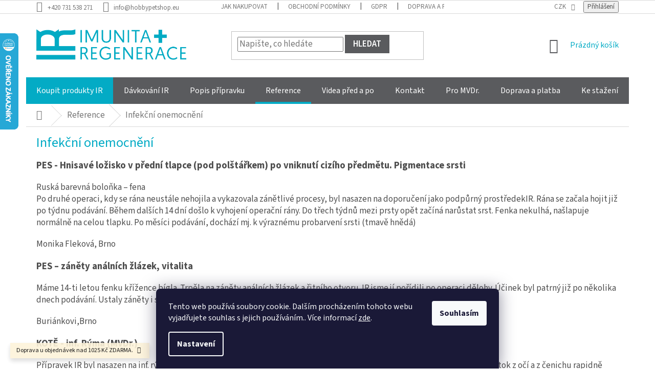

--- FILE ---
content_type: text/html; charset=utf-8
request_url: https://www.prozdravazvirata.cz/problemy-s-kterymi-pomuzeme/infekcni-onemocneni/
body_size: 25113
content:
<!doctype html><html lang="cs" dir="ltr" class="header-background-light external-fonts-loaded"><head><meta charset="utf-8" /><meta name="viewport" content="width=device-width,initial-scale=1" /><title>Infekční onemocnění - Prozdravazvirata.cz</title><link rel="preconnect" href="https://cdn.myshoptet.com" /><link rel="dns-prefetch" href="https://cdn.myshoptet.com" /><link rel="preload" href="https://cdn.myshoptet.com/prj/dist/master/cms/libs/jquery/jquery-1.11.3.min.js" as="script" /><link href="https://cdn.myshoptet.com/prj/dist/master/cms/templates/frontend_templates/shared/css/font-face/source-sans-3.css" rel="stylesheet"><link href="https://cdn.myshoptet.com/prj/dist/master/shop/dist/font-shoptet-11.css.62c94c7785ff2cea73b2.css" rel="stylesheet"><script>
dataLayer = [];
dataLayer.push({'shoptet' : {
    "pageId": 708,
    "pageType": "article",
    "currency": "CZK",
    "currencyInfo": {
        "decimalSeparator": ",",
        "exchangeRate": 1,
        "priceDecimalPlaces": 0,
        "symbol": "K\u010d",
        "symbolLeft": 0,
        "thousandSeparator": " "
    },
    "language": "cs",
    "projectId": 222713,
    "cartInfo": {
        "id": null,
        "freeShipping": false,
        "freeShippingFrom": 1025,
        "leftToFreeGift": {
            "formattedPrice": "0 K\u010d",
            "priceLeft": 0
        },
        "freeGift": false,
        "leftToFreeShipping": {
            "priceLeft": 1025,
            "dependOnRegion": 0,
            "formattedPrice": "1 025 K\u010d"
        },
        "discountCoupon": [],
        "getNoBillingShippingPrice": {
            "withoutVat": 0,
            "vat": 0,
            "withVat": 0
        },
        "cartItems": [],
        "taxMode": "ORDINARY"
    },
    "cart": [],
    "customer": {
        "priceRatio": 1,
        "priceListId": 1,
        "groupId": null,
        "registered": false,
        "mainAccount": false
    }
}});
dataLayer.push({'cookie_consent' : {
    "marketing": "denied",
    "analytics": "denied"
}});
document.addEventListener('DOMContentLoaded', function() {
    shoptet.consent.onAccept(function(agreements) {
        if (agreements.length == 0) {
            return;
        }
        dataLayer.push({
            'cookie_consent' : {
                'marketing' : (agreements.includes(shoptet.config.cookiesConsentOptPersonalisation)
                    ? 'granted' : 'denied'),
                'analytics': (agreements.includes(shoptet.config.cookiesConsentOptAnalytics)
                    ? 'granted' : 'denied')
            },
            'event': 'cookie_consent'
        });
    });
});
</script>

<!-- Google Tag Manager -->
<script>(function(w,d,s,l,i){w[l]=w[l]||[];w[l].push({'gtm.start':
new Date().getTime(),event:'gtm.js'});var f=d.getElementsByTagName(s)[0],
j=d.createElement(s),dl=l!='dataLayer'?'&l='+l:'';j.async=true;j.src=
'https://www.googletagmanager.com/gtm.js?id='+i+dl;f.parentNode.insertBefore(j,f);
})(window,document,'script','dataLayer','GTM-NXQRTXV');</script>
<!-- End Google Tag Manager -->

<meta property="og:type" content="article"><meta property="og:site_name" content="prozdravazvirata.cz"><meta property="og:url" content="https://www.prozdravazvirata.cz/problemy-s-kterymi-pomuzeme/infekcni-onemocneni/"><meta property="og:title" content="Infekční onemocnění - Prozdravazvirata.cz"><meta name="author" content="Prozdravazvirata.cz"><meta name="web_author" content="Shoptet.cz"><meta name="dcterms.rightsHolder" content="www.prozdravazvirata.cz"><meta name="robots" content="index,follow"><meta property="og:image" content="https://cdn.myshoptet.com/usr/www.prozdravazvirata.cz/user/logos/ir_logo_long-tiny-3.png?t=1769995958"><meta property="og:description" content="Infekční onemocnění, Prozdravazvirata.cz"><meta name="description" content="Infekční onemocnění, Prozdravazvirata.cz"><meta name="google-site-verification" content="RRFa6rXKeQJ_seFADUBPk8OAQbtvPvNnFg6loup5AuQ"><meta property="article:published_time" content="3.9.2018"><meta property="article:section" content="Infekční onemocnění"><style>:root {--color-primary: #03abc5;--color-primary-h: 188;--color-primary-s: 97%;--color-primary-l: 39%;--color-primary-hover: #0395ac;--color-primary-hover-h: 188;--color-primary-hover-s: 97%;--color-primary-hover-l: 34%;--color-secondary: #94cb44;--color-secondary-h: 84;--color-secondary-s: 56%;--color-secondary-l: 53%;--color-secondary-hover: #32cb00;--color-secondary-hover-h: 105;--color-secondary-hover-s: 100%;--color-secondary-hover-l: 40%;--color-tertiary: #03abc5;--color-tertiary-h: 188;--color-tertiary-s: 97%;--color-tertiary-l: 39%;--color-tertiary-hover: #0395ac;--color-tertiary-hover-h: 188;--color-tertiary-hover-s: 97%;--color-tertiary-hover-l: 34%;--color-header-background: #ffffff;--template-font: "Source Sans 3";--template-headings-font: "Source Sans 3";--header-background-url: none;--cookies-notice-background: #1A1937;--cookies-notice-color: #F8FAFB;--cookies-notice-button-hover: #f5f5f5;--cookies-notice-link-hover: #27263f;--templates-update-management-preview-mode-content: "Náhled aktualizací šablony je aktivní pro váš prohlížeč."}</style>
    
    <link href="https://cdn.myshoptet.com/prj/dist/master/shop/dist/main-11.less.5a24dcbbdabfd189c152.css" rel="stylesheet" />
        
    <script>var shoptet = shoptet || {};</script>
    <script src="https://cdn.myshoptet.com/prj/dist/master/shop/dist/main-3g-header.js.27c4444ba5dd6be3416d.js"></script>
<!-- User include --><!-- service 654(301) html code header -->
<!-- Prefetch Pobo Page Builder CDN  -->
<link rel="dns-prefetch" href="https://image.pobo.cz">
<link href="https://cdnjs.cloudflare.com/ajax/libs/lightgallery/2.7.2/css/lightgallery.min.css" rel="stylesheet">
<link href="https://cdnjs.cloudflare.com/ajax/libs/lightgallery/2.7.2/css/lg-thumbnail.min.css" rel="stylesheet">


<!-- © Pobo Page Builder  -->
<script>
 	  window.addEventListener("DOMContentLoaded", function () {
		  var po = document.createElement("script");
		  po.type = "text/javascript";
		  po.async = true;
		  po.dataset.url = "https://www.pobo.cz";
			po.dataset.cdn = "https://image.pobo.space";
      po.dataset.tier = "standard";
      po.fetchpriority = "high";
      po.dataset.key = btoa(window.location.host);
		  po.id = "pobo-asset-url";
      po.platform = "shoptet";
      po.synergy = false;
		  po.src = "https://image.pobo.space/assets/editor.js?v=14";

		  var s = document.getElementsByTagName("script")[0];
		  s.parentNode.insertBefore(po, s);
	  });
</script>





<!-- project html code header -->
<script>document.write("<link rel='stylesheet' media='screen' href='/user/documents/style.css?v=" + Date.now() + "'\/>");</script>
<!-- Twitter conversion tracking base code -->
<script>
!function(e,t,n,s,u,a){e.twq||(s=e.twq=function(){s.exe?s.exe.apply(s,arguments):s.queue.push(arguments);
},s.version='1.1',s.queue=[],u=t.createElement(n),u.async=!0,u.src='https://static.ads-twitter.com/uwt.js',
a=t.getElementsByTagName(n)[0],a.parentNode.insertBefore(u,a))}(window,document,'script');
twq('config','q8ke4');
</script>
<!-- End Twitter conversion tracking base code -->
<link href="/user/documents/styleCustom1.css" rel="stylesheet" />
<meta name="facebook-domain-verification" content="pmlgmeuz6nz1xv1mc6oc7eqwwdww7m" />

<style>
.carousel-inner>.item>img, .carousel-inner>.item>a>img{margin:0px auto;}
.banners-row .col-sm-8{width:100%;}
.banners-row .col-sm-4 {width:100%;padding-left:0;}
.pkParametr1{flex-wrap:wrap;}
.rowflex .box{max-width:319px;}
.shp-tab-link {background-color:#04abc5;color:#fff;}
.shp-tabs-holder ul.shp-tabs li.active a{background-color:#5a5b5e;border-color:#5a5b5e;color:#fff;}
.shp-tabs-holder, .shp-tabs {background-color:#04abc5;color:#fff;}
.p-info-wrapper .add-to-cart{margin-right:100px;}
.pole{display:flex;align-items:center;justify-content:space-between;}
.video{max-width:500px;width:500px;}
.video iframe{max-height:300px;}
/*blog*/
#newsWrapper div.col-12{border: 1px solid #d8d8d8;background: #efefef; text-align: center; transition: transform .5s; }
#newsWrapper div.col-12:hover{transform: scale(1.1);z-index:9999;background-color:#03abc5;}
#newsWrapper div.col-12:hover .text a{color:#fff;}
#newsWrapper div.col-12:hover .text{color:#fff;}
#newsWrapper div.col-12 .text{padding-top:15px;}
#newsWrapper div.col-12 .text a{font-size:17px;font-weight:600;color:#333;}
.news-wrapper {display: -webkit-box; display: -webkit-flex; display: -ms-flexbox; display: flex; -webkit-flex-wrap: wrap; -ms-flex-wrap: wrap; flex-wrap: wrap;}
.news-wrapper .col-12 {-webkit-box-flex: 1;-webkit-flex: 1 1 auto;-ms-flex: 1 1 auto;flex: 1 1 auto;}
@media (max-width: 1200px) {.news-wrapper .col-12 {-webkit-box-flex: 0; -webkit-flex: 0 0 25%; -ms-flex: 0 0 25%; flex: 0 0 25%; }}
@media (max-width: 992px) {.news-wrapper .col-12 {-webkit-box-flex: 0; -webkit-flex: 0 0 50%; -ms-flex: 0 0 50%; flex: 0 0 50%;}}
@media (max-width: 425px) {.news-wrapper .col-12 {-webkit-box-flex: 1; -webkit-flex: 1 0 100%; -ms-flex: 1 0 100%; flex: 1 0 100%;}}

/*obecné*/
.in-problemy-s-kterymi-pomuzeme #newsWrapper div.col-12{min-height:115px;}
.in-poradna-pro-ir #newsWrapper div.col-12{min-height:180px;}
.in-poradna #newsWrapper div.col-12{min-height:201px;}
.perextext{text-align:center}
.perextext h1{color:#03abc5;font-size: 36px;margin-top:20px;}
.perextext h2{color:#03abc5;font-size: 20px;margin-top:20px;text-align: justify;}
.perextext h3{font-style:italic;color:#03abc5;}
main#content div.content-inner {max-width:100%;}
div[itemprop*="about"] p{font-size:16px;}
div[itemprop*="about"] ul li{font-size:16px;}
.in-kontakt .form-group label,.in-kontakt .form-group label a{color:#000;}

body {
  font-size: 17px;
  line-height: 1.384615;
  font-weight: 400;
}

h1, h2 {
    color: #03abc5;
}
h2 {
  font-size: 26px;
}

/*hlavička a bannery*/
.next-to-carousel-banners{display:flex;justify-content:center;}
.welcome h2{text-align:center;}
.footer-banners{text-align:center;}

.navigation-in, .menu-helper{line-height:34px;}
header#header div.search button[type="submit"]{background-color:#5a5b5e;border:1px solid #5a5b5e;}
.header-top .btn.cart-count::before{color:#5a5b5e;}
.navigation-in>ul>li>a:hover{background:#0192a8;color:#fff;}
.navigation-in >ul>li.ext.exp>a{background:#0192a8;color:#fff;}
.navigation-in >ul>li.ext.exp>ul{top:50px;}
.next-to-carousel-banners .banner-wrapper img:hover{opacity:0.8;}
.footer-banners{margin-top:50px;}
.custom-footer{padding-bottom:76px;}

/*hlavní stránka*/
h4.homepage-group-title, .h4.homepage-group-title{color:#03abc5;font-size:26px;margin-top:27px;margin-bottom:27px;}
.welcome div, .welcome h1 {
  max-width: 100%;
  margin-left: auto;
  margin-right: auto;
  text-align: center;
}

/*kategorie*/
.category-header {
  background-color: #f6f6f6;
  display: none !important;
}

/*produtky*/
.p .name{color:#666;height:23px;font-size:16px;}
p.p-desc{margin-bottom:0;}
.produktadd:last-of-type{display:block;}
.products .p-bottom .p-tools {flex: 0 1 auto;margin-left: auto;}
.products .p-bottom .prices{flex:0 1 auto;}
.product .pr-action { display: flex;}
.products-block .p-bottom .p-desc {
  flex: 0 0 100%;
  max-height: 110px;
  overflow: hidden;
  margin: 19px 0 0;
}
.products-block.products .p .name {
  font-size: 18px;
  text-align: center;
  font-weight: bold;
}
.products-block.products .p .name {
  display: block;
  height: 52px;
  overflow: hidden;
  font-size: 20px;
  margin-bottom: 10px;
  color: #03abc5;
}
/*tlačítko nákupu*/
.btn, a.btn {
  appearance: none;
  border-radius: 0;
  border-style: solid;
  border-width: 1px;
  cursor: pointer;
  display: inline-block;
  font-size: 17px;
  font-weight: 600;
  padding: 5px 15px;
    padding-right: 15px;
    padding-left: 15px;
  text-align: center;
  transition: all .3s ease-out;
  text-transform: uppercase !important;
}

/*patička*/
.custom-footer, .footer-bottom{border-color:transparent;}
footer#footer,#footer>.container{background:#03abc5;}
#footer h4,#footer .contact-box a, #footer .password-helper a, #footer .news-item-widget a, #footer ul a,.contact-box ul li>span::before,.news-item-widget time,footer#footer .form-group label{color:#fff;}
footer#footer .form-group label a{color:#fff;text-decoration:underline;}
footer#footer .form-group label{line-height:1.5;}
footer#footer .form-group label a:hover{text-decoration:none;}
footer#footer form.subscribe-form button[type*="submit"]{background:#fff;border:transparent;}
footer#footer form.subscribe-form button[type*="submit"]::before{color:#03abc5;}
#footer h4{font-size:22px;}
#footer ul a:hover,#footer .contact-box a:hover, #footer .password-helper a:hover, #footer .news-item-widget a:hover, #footer ul a:hover{color:#000;}
.underfooter{background-color:#5a5b5e;}
.underfooter  .footer-bottom{padding:0;}
.copyright{color:#b2b2b2;}
@media(min-width:992px){
.usp{max-width:50%;}
}

@media(max-width:991px){
.rowflex .box{width:47%;max-width:initial;}
.pole{display:flex;flex-direction:column;}
}

@media(min-width:768px){
.navigation-in>ul>li:nth-child(1) {background: #03abc5;}
.navigation-in>ul>li:nth-child(1) >a:hover{background:#5a5b5e;}
.header-top{height:auto;padding:30px 0 30px 0;}
.navigation-in{background-color:#5a5b5e;}
.navigation-in>ul>li{border-left-color:transparent;}
.banners-row .banner-wrapper{margin-top:20px;}
.banners-row .banner-wrapper+.banner-wrapper {margin-top:20px;}
#navigation{height:53px;}
.navigation-in>ul>li>a{font-size:16px;}
.custom-footer>div.extended{width:25%;}
}

@media(max-width:767px){
.rowflex{justify-content:center;}
.p-info-wrapper .p-final-price-wrapper, .p-info-wrapper .add-to-cart,.p-info-wrapper .availability-value, .p-info-wrapper .detail-parameters{text-align:center;}
.p-info-wrapper .p-final-price-wrapper, .p-info-wrapper .add-to-cart, .p-info-wrapper .availability-value, .p-info-wrapper .detail-parameters{justify-content:center;}
.carousel-inner>.item>img, .carousel-inner>.item>a>img{margin:0px auto;}
.ordering-process .site-name{display:block;margin:15px 0 15px 0!important;}
.cart-table{margin-top:0;padding-top:20px;}
}
@media(max-width:600px){
.rowflex .box{width:100%;}
.kosik{flex-direction:column;}
.video{width:100%;}
.p-info-wrapper .add-to-cart{margin-right:0;}
}

/* aktivni stav horniho menu */
@media(min-width:768px){
.navigation-in>ul>li>a.active {
border-bottom: 4px solid #04abc5;
padding-bottom: 5px;
}
}

.homepage-box {background-color: #fff; border-top-color: #fff;}
#cboxOverlay {
    background-color: #ffffff47;
}
</style>


<!-- /User include --><link rel="shortcut icon" href="/favicon.ico" type="image/x-icon" /><link rel="canonical" href="https://www.prozdravazvirata.cz/problemy-s-kterymi-pomuzeme/infekcni-onemocneni/" />    <script>
        var _hwq = _hwq || [];
        _hwq.push(['setKey', '4369BB02A4FBA704AA7B860589096081']);
        _hwq.push(['setTopPos', '0']);
        _hwq.push(['showWidget', '21']);
        (function() {
            var ho = document.createElement('script');
            ho.src = 'https://cz.im9.cz/direct/i/gjs.php?n=wdgt&sak=4369BB02A4FBA704AA7B860589096081';
            var s = document.getElementsByTagName('script')[0]; s.parentNode.insertBefore(ho, s);
        })();
    </script>
    <!-- Global site tag (gtag.js) - Google Analytics -->
    <script async src="https://www.googletagmanager.com/gtag/js?id=G-BE5ETLQVRF"></script>
    <script>
        
        window.dataLayer = window.dataLayer || [];
        function gtag(){dataLayer.push(arguments);}
        

                    console.debug('default consent data');

            gtag('consent', 'default', {"ad_storage":"denied","analytics_storage":"denied","ad_user_data":"denied","ad_personalization":"denied","wait_for_update":500});
            dataLayer.push({
                'event': 'default_consent'
            });
        
        gtag('js', new Date());

                gtag('config', 'UA-112253161-1', { 'groups': "UA" });
        
                gtag('config', 'G-BE5ETLQVRF', {"groups":"GA4","send_page_view":false,"content_group":"article","currency":"CZK","page_language":"cs"});
        
                gtag('config', 'AW-765574907', {"allow_enhanced_conversions":true});
        
        
        
        
        
                    gtag('event', 'page_view', {"send_to":"GA4","page_language":"cs","content_group":"article","currency":"CZK"});
        
        
        
        
        
        
        
        
        
        
        
        
        
        document.addEventListener('DOMContentLoaded', function() {
            if (typeof shoptet.tracking !== 'undefined') {
                for (var id in shoptet.tracking.bannersList) {
                    gtag('event', 'view_promotion', {
                        "send_to": "UA",
                        "promotions": [
                            {
                                "id": shoptet.tracking.bannersList[id].id,
                                "name": shoptet.tracking.bannersList[id].name,
                                "position": shoptet.tracking.bannersList[id].position
                            }
                        ]
                    });
                }
            }

            shoptet.consent.onAccept(function(agreements) {
                if (agreements.length !== 0) {
                    console.debug('gtag consent accept');
                    var gtagConsentPayload =  {
                        'ad_storage': agreements.includes(shoptet.config.cookiesConsentOptPersonalisation)
                            ? 'granted' : 'denied',
                        'analytics_storage': agreements.includes(shoptet.config.cookiesConsentOptAnalytics)
                            ? 'granted' : 'denied',
                                                                                                'ad_user_data': agreements.includes(shoptet.config.cookiesConsentOptPersonalisation)
                            ? 'granted' : 'denied',
                        'ad_personalization': agreements.includes(shoptet.config.cookiesConsentOptPersonalisation)
                            ? 'granted' : 'denied',
                        };
                    console.debug('update consent data', gtagConsentPayload);
                    gtag('consent', 'update', gtagConsentPayload);
                    dataLayer.push(
                        { 'event': 'update_consent' }
                    );
                }
            });
        });
    </script>
</head><body class="desktop id-708 in-problemy-s-kterymi-pomuzeme template-11 type-post one-column-body columns-4 ums_forms_redesign--off ums_a11y_category_page--on ums_discussion_rating_forms--off ums_flags_display_unification--on ums_a11y_login--on mobile-header-version-0"><noscript>
    <style>
        #header {
            padding-top: 0;
            position: relative !important;
            top: 0;
        }
        .header-navigation {
            position: relative !important;
        }
        .overall-wrapper {
            margin: 0 !important;
        }
        body:not(.ready) {
            visibility: visible !important;
        }
    </style>
    <div class="no-javascript">
        <div class="no-javascript__title">Musíte změnit nastavení vašeho prohlížeče</div>
        <div class="no-javascript__text">Podívejte se na: <a href="https://www.google.com/support/bin/answer.py?answer=23852">Jak povolit JavaScript ve vašem prohlížeči</a>.</div>
        <div class="no-javascript__text">Pokud používáte software na blokování reklam, může být nutné povolit JavaScript z této stránky.</div>
        <div class="no-javascript__text">Děkujeme.</div>
    </div>
</noscript>

        <div id="fb-root"></div>
        <script>
            window.fbAsyncInit = function() {
                FB.init({
                    autoLogAppEvents : true,
                    xfbml            : true,
                    version          : 'v24.0'
                });
            };
        </script>
        <script async defer crossorigin="anonymous" src="https://connect.facebook.net/cs_CZ/sdk.js#xfbml=1&version=v24.0"></script>
<!-- Google Tag Manager (noscript) -->
<noscript><iframe src="https://www.googletagmanager.com/ns.html?id=GTM-NXQRTXV"
height="0" width="0" style="display:none;visibility:hidden"></iframe></noscript>
<!-- End Google Tag Manager (noscript) -->

    <div class="siteCookies siteCookies--bottom siteCookies--dark js-siteCookies" role="dialog" data-testid="cookiesPopup" data-nosnippet>
        <div class="siteCookies__form">
            <div class="siteCookies__content">
                <div class="siteCookies__text">
                    Tento web používá soubory cookie. Dalším procházením tohoto webu vyjadřujete souhlas s jejich používáním.. Více informací <a href="http://www.prozdravazvirata.cz/podminky-ochrany-osobnich-udaju/" target="\" _blank="">zde</a>.
                </div>
                <p class="siteCookies__links">
                    <button class="siteCookies__link js-cookies-settings" aria-label="Nastavení cookies" data-testid="cookiesSettings">Nastavení</button>
                </p>
            </div>
            <div class="siteCookies__buttonWrap">
                                <button class="siteCookies__button js-cookiesConsentSubmit" value="all" aria-label="Přijmout cookies" data-testid="buttonCookiesAccept">Souhlasím</button>
            </div>
        </div>
        <script>
            document.addEventListener("DOMContentLoaded", () => {
                const siteCookies = document.querySelector('.js-siteCookies');
                document.addEventListener("scroll", shoptet.common.throttle(() => {
                    const st = document.documentElement.scrollTop;
                    if (st > 1) {
                        siteCookies.classList.add('siteCookies--scrolled');
                    } else {
                        siteCookies.classList.remove('siteCookies--scrolled');
                    }
                }, 100));
            });
        </script>
    </div>
<a href="#content" class="skip-link sr-only">Přejít na obsah</a><div class="overall-wrapper"><div class="site-msg information"><div class="container"><div class="text">Doprava u objednávek nad 1025 Kč ZDARMA.</div><div class="close js-close-information-msg"></div></div></div><div class="user-action"><div class="container">
    <div class="user-action-in">
                    <div id="login" class="user-action-login popup-widget login-widget" role="dialog" aria-labelledby="loginHeading">
        <div class="popup-widget-inner">
                            <h2 id="loginHeading">Přihlášení k vašemu účtu</h2><div id="customerLogin"><form action="/action/Customer/Login/" method="post" id="formLoginIncluded" class="csrf-enabled formLogin" data-testid="formLogin"><input type="hidden" name="referer" value="" /><div class="form-group"><div class="input-wrapper email js-validated-element-wrapper no-label"><input type="email" name="email" class="form-control" autofocus placeholder="E-mailová adresa (např. jan@novak.cz)" data-testid="inputEmail" autocomplete="email" required /></div></div><div class="form-group"><div class="input-wrapper password js-validated-element-wrapper no-label"><input type="password" name="password" class="form-control" placeholder="Heslo" data-testid="inputPassword" autocomplete="current-password" required /><span class="no-display">Nemůžete vyplnit toto pole</span><input type="text" name="surname" value="" class="no-display" /></div></div><div class="form-group"><div class="login-wrapper"><button type="submit" class="btn btn-secondary btn-text btn-login" data-testid="buttonSubmit">Přihlásit se</button><div class="password-helper"><a href="/registrace/" data-testid="signup" rel="nofollow">Nová registrace</a><a href="/klient/zapomenute-heslo/" rel="nofollow">Zapomenuté heslo</a></div></div></div></form>
</div>                    </div>
    </div>

                            <div id="cart-widget" class="user-action-cart popup-widget cart-widget loader-wrapper" data-testid="popupCartWidget" role="dialog" aria-hidden="true">
    <div class="popup-widget-inner cart-widget-inner place-cart-here">
        <div class="loader-overlay">
            <div class="loader"></div>
        </div>
    </div>

    <div class="cart-widget-button">
        <a href="/kosik/" class="btn btn-conversion" id="continue-order-button" rel="nofollow" data-testid="buttonNextStep">Pokračovat do košíku</a>
    </div>
</div>
            </div>
</div>
</div><div class="top-navigation-bar" data-testid="topNavigationBar">

    <div class="container">

        <div class="top-navigation-contacts">
            <strong>Zákaznická podpora:</strong><a href="tel:+420731538271" class="project-phone" aria-label="Zavolat na +420731538271" data-testid="contactboxPhone"><span>+420 731 538 271</span></a><a href="mailto:info@hobbypetshop.eu" class="project-email" data-testid="contactboxEmail"><span>info@hobbypetshop.eu</span></a>        </div>

                            <div class="top-navigation-menu">
                <div class="top-navigation-menu-trigger"></div>
                <ul class="top-navigation-bar-menu">
                                            <li class="top-navigation-menu-item-27">
                            <a href="/jak-nakupovat/">Jak nakupovat</a>
                        </li>
                                            <li class="top-navigation-menu-item-39">
                            <a href="/obchodni-podminky/">Obchodní podmínky</a>
                        </li>
                                            <li class="top-navigation-menu-item-691">
                            <a href="/gdpr/">GDPR</a>
                        </li>
                                            <li class="top-navigation-menu-item-807">
                            <a href="/doprava-a-platba/">Doprava a platba</a>
                        </li>
                                            <li class="top-navigation-menu-item-705">
                            <a href="/poradna/">Poradna</a>
                        </li>
                                    </ul>
                <ul class="top-navigation-bar-menu-helper"></ul>
            </div>
        
        <div class="top-navigation-tools">
            <div class="responsive-tools">
                <a href="#" class="toggle-window" data-target="search" aria-label="Hledat" data-testid="linkSearchIcon"></a>
                                                            <a href="#" class="toggle-window" data-target="login"></a>
                                                    <a href="#" class="toggle-window" data-target="navigation" aria-label="Menu" data-testid="hamburgerMenu"></a>
            </div>
                <div class="dropdown">
        <span>Ceny v:</span>
        <button id="topNavigationDropdown" type="button" data-toggle="dropdown" aria-haspopup="true" aria-expanded="false">
            CZK
            <span class="caret"></span>
        </button>
        <ul class="dropdown-menu" aria-labelledby="topNavigationDropdown"><li><a href="/action/Currency/changeCurrency/?currencyCode=CZK" rel="nofollow">CZK</a></li><li><a href="/action/Currency/changeCurrency/?currencyCode=EUR" rel="nofollow">EUR</a></li></ul>
    </div>
            <button class="top-nav-button top-nav-button-login toggle-window" type="button" data-target="login" aria-haspopup="dialog" aria-controls="login" aria-expanded="false" data-testid="signin"><span>Přihlášení</span></button>        </div>

    </div>

</div>
<header id="header"><div class="container navigation-wrapper">
    <div class="header-top">
        <div class="site-name-wrapper">
            <div class="site-name"><a href="/" data-testid="linkWebsiteLogo"><img src="https://cdn.myshoptet.com/usr/www.prozdravazvirata.cz/user/logos/ir_logo_long-tiny-3.png" alt="Prozdravazvirata.cz" fetchpriority="low" /></a></div>        </div>
        <div class="search" itemscope itemtype="https://schema.org/WebSite">
            <meta itemprop="headline" content="Reference"/><meta itemprop="url" content="https://www.prozdravazvirata.cz"/><meta itemprop="text" content="Infekční onemocnění, Prozdravazvirata.cz"/>            <form action="/action/ProductSearch/prepareString/" method="post"
    id="formSearchForm" class="search-form compact-form js-search-main"
    itemprop="potentialAction" itemscope itemtype="https://schema.org/SearchAction" data-testid="searchForm">
    <fieldset>
        <meta itemprop="target"
            content="https://www.prozdravazvirata.cz/vyhledavani/?string={string}"/>
        <input type="hidden" name="language" value="cs"/>
        
            
<input
    type="search"
    name="string"
        class="query-input form-control search-input js-search-input"
    placeholder="Napište, co hledáte"
    autocomplete="off"
    required
    itemprop="query-input"
    aria-label="Vyhledávání"
    data-testid="searchInput"
>
            <button type="submit" class="btn btn-default" data-testid="searchBtn">Hledat</button>
        
    </fieldset>
</form>
        </div>
        <div class="navigation-buttons">
                
    <a href="/kosik/" class="btn btn-icon toggle-window cart-count" data-target="cart" data-hover="true" data-redirect="true" data-testid="headerCart" rel="nofollow" aria-haspopup="dialog" aria-expanded="false" aria-controls="cart-widget">
        
                <span class="sr-only">Nákupní košík</span>
        
            <span class="cart-price visible-lg-inline-block" data-testid="headerCartPrice">
                                    Prázdný košík                            </span>
        
    
            </a>
        </div>
    </div>
    <nav id="navigation" aria-label="Hlavní menu" data-collapsible="true"><div class="navigation-in menu"><ul class="menu-level-1" role="menubar" data-testid="headerMenuItems"><li class="menu-item-795" role="none"><a href="/produkty-ir/" data-testid="headerMenuItem" role="menuitem" aria-expanded="false"><b>Koupit produkty IR</b></a></li>
<li class="menu-item-717" role="none"><a href="/podavani-ir/" data-testid="headerMenuItem" role="menuitem" aria-expanded="false"><b>Dávkování IR</b></a></li>
<li class="menu-item-711" role="none"><a href="/popis-pripravku/" data-testid="headerMenuItem" role="menuitem" aria-expanded="false"><b>Popis přípravku</b></a></li>
<li class="menu-item-708" role="none"><a href="/problemy-s-kterymi-pomuzeme/" class="active" data-testid="headerMenuItem" role="menuitem" aria-expanded="false"><b>Reference</b></a></li>
<li class="menu-item-801" role="none"><a href="/videa/" data-testid="headerMenuItem" role="menuitem" aria-expanded="false"><b>Videa před a po</b></a></li>
<li class="menu-item-29" role="none"><a href="/kontakt/" data-testid="headerMenuItem" role="menuitem" aria-expanded="false"><b>Kontakt</b></a></li>
<li class="menu-item-789" role="none"><a href="/informace-pro-veterinare/" data-testid="headerMenuItem" role="menuitem" aria-expanded="false"><b>Pro MVDr.</b></a></li>
<li class="menu-item-810" role="none"><a href="/doprava/" data-testid="headerMenuItem" role="menuitem" aria-expanded="false"><b>Doprava a platba</b></a></li>
<li class="menu-item-854" role="none"><a href="/ke-stazeni/" data-testid="headerMenuItem" role="menuitem" aria-expanded="false"><b>Ke stažení</b></a></li>
<li class="appended-category menu-item-818" role="none"><a href="/pro-psy-2/"><b>Pro psy</b></a></li><li class="appended-category menu-item-821" role="none"><a href="/pro-kocky-2/"><b>Pro kočky</b></a></li><li class="appended-category menu-item-824" role="none"><a href="/pro-kone-2/"><b>Pro koně</b></a></li><li class="appended-category menu-item-827" role="none"><a href="/pro-hlodavce/"><b>Pro hlodavce</b></a></li></ul></div><span class="navigation-close"></span></nav><div class="menu-helper" data-testid="hamburgerMenu"><span>Více</span></div>
</div></header><!-- / header -->


                    <div class="container breadcrumbs-wrapper">
            <div class="breadcrumbs navigation-home-icon-wrapper" itemscope itemtype="https://schema.org/BreadcrumbList">
                                                                            <span id="navigation-first" data-basetitle="Prozdravazvirata.cz" itemprop="itemListElement" itemscope itemtype="https://schema.org/ListItem">
                <a href="/" itemprop="item" class="navigation-home-icon"><span class="sr-only" itemprop="name">Domů</span></a>
                <span class="navigation-bullet">/</span>
                <meta itemprop="position" content="1" />
            </span>
                                <span id="navigation-1" itemprop="itemListElement" itemscope itemtype="https://schema.org/ListItem">
                <a href="/problemy-s-kterymi-pomuzeme/" itemprop="item" data-testid="breadcrumbsSecondLevel"><span itemprop="name">Reference</span></a>
                <span class="navigation-bullet">/</span>
                <meta itemprop="position" content="2" />
            </span>
                                            <span id="navigation-2" itemprop="itemListElement" itemscope itemtype="https://schema.org/ListItem" data-testid="breadcrumbsLastLevel">
                <meta itemprop="item" content="https://www.prozdravazvirata.cz/problemy-s-kterymi-pomuzeme/infekcni-onemocneni/" />
                <meta itemprop="position" content="3" />
                <span itemprop="name" data-title="Infekční onemocnění">Infekční onemocnění</span>
            </span>
            </div>
        </div>
    
<div id="content-wrapper" class="container content-wrapper">
    
    <div class="content-wrapper-in">
                <main id="content" class="content wide">
                            <div class="content-inner">
    <div class="news-item-detail" itemscope itemtype="https://schema.org/NewsArticle">
        <meta itemscope itemprop="mainEntityOfPage"  itemType="https://schema.org/WebPage" itemid="https://www.prozdravazvirata.cz/problemy-s-kterymi-pomuzeme/infekcni-onemocneni/"/>
        <meta itemprop="description" content="PES - Hnisavé ložisko v přední tlapce (pod polštář..." />
        <meta itemprop="datePublished" content="2018-09-03T09:00:12+0200" />
        <meta itemprop="dateModified" content="2018-12-11T00:00:00+0100" />
                            <span itemprop="author" itemscope itemtype="https://schema.org/Person">
                <meta itemprop="name" content="Vetim" />
            </span>
                <span itemprop="publisher" itemscope itemtype="https://schema.org/Organization">
            <meta itemprop="name" content="Prozdravazvirata.cz" />
                            <span itemprop="logo" itemscope itemtype="https://schema.org/ImageObject">
                    <meta itemprop="url" content="https://cdn.myshoptet.com/usr/www.prozdravazvirata.cz/user/logos/ir_logo_long-tiny-3.png">
                    <meta itemprop="width" content="300">
                    <meta itemprop="height" content="200">
                </span>
                    </span>
    
        <h1 itemprop="headline" data-testid="textArticleTitle">Infekční onemocnění</h1>

        
        <div class="text">
            <p><span style="font-size: 14pt;"><strong>PES - Hnisavé ložisko v přední tlapce (pod polštářkem) po vniknutí cizího předmětu. Pigmentace srsti</strong></span></p>
<p>Ruská barevná boloňka – fena<br />Po druhé operaci, kdy se rána neustále nehojila a vykazovala zánětlivé procesy, byl nasazen na doporučení jako podpůrný prostředekIR. Rána se začala hojit již po týdnu podávání. Během dalších 14 dní došlo k vyhojení operační rány. Do třech týdnů mezi prsty opět začíná narůstat srst. Fenka nekulhá, našlapuje normálně na celou tlapku. Po měsíci podávání, dochází mj. k výraznému probarvení srsti (tmavě hnědá)</p>
<p>Monika Fleková, Brno</p>
<p><span style="font-size: 14pt;"><strong>PES – záněty análních žlázek, vitalita</strong></span></p>
<p>Máme 14-ti letou fenku křížence bígla. Trpěla na záněty análních žlázek a řitního otvoru. IR jsme jí pořídili po operaci dělohy. Účinek byl patrný již po několika dnech podávání. Ustaly záněty i svědivost. Nyní je ve svých 14ti letech ve výborné kondici a plná vitality. IR jí výrazně pomáhá.</p>
<p>Buriánkovi,Brno</p>
<p><span style="font-size: 14pt;"><strong>KOTĚ - inf. Rýma (MVDr.)</strong></span></p>
<p>Přípravek IR byl nasazen na inf. rýmu u kotěte s inapetencí nereagující na týdenní ATB terapii / amox.clav./ Mukopurulentní výtok z očí a z čenichu rapidně ustoupil již v prvním týdnu podávání. Inicální dávka 1g ráno a 1g večer bez ATB terapie. Po týdnu snížena dávka na 1g denně. Majitelce bylo doporučeno podávání IR ještě 14 dní. Při kontrolním vyšetření již kotě nevykazovalo klinicképříznaky inf.rýmy a přibralo z 1,7kg na 2kg .</p>
<p>MVDr. Zdeněk Blažek ml.<br />Veterinární ordinace Velké Pavlovice</p>
<p><span style="font-size: 14pt;"><strong>KOTĚ – průjmy, vitalita (MVDr.)</strong></span></p>
<p>6 týdnů staré kotě, britská, průjem.Několik týdnů trvající intermitentní průjem, střídavě s krví, kotě řádně odčerveno, nasazena probiotika, attapectin, ve fázi s krví i ATB, střídavě zlepšující se stav. Kotě stále přijímalo krmivo, ale hublo. Po nasazení IR se trus upravil na normál. Po 14 denním zkrmování a nyní 14 dní po vysazení IR je trus stále formovaný a průjem nebyl zaznamenán, kotě prosperuje a přibývá na váze.</p>
<p>MVDr. Zdeněk Fajt, Radostice</p>
<p><span style="font-size: 14pt;"><strong>KOČKY – infekční onemocnění, rýma, výtoky z očí a čenichu, prevence</strong></span></p>
<p>Podruhé jsme sáhli po IR při infekční kočičí rýmě, kdy začal jiný kocourek prskat a měl těžký výtok z nosu a očí.. Dostal antibiotika a tak jsme začali preventivně podávat IR i ostatním kočkám. Ty pak měli daleko mírnější průběh, či to nedostali vůbec. S přípravkem IR jsme moc spokojeni a podáváme ho preventivně i před výstavou či jinou stresovou situací.</p>
<p>Monika Chrzová, Praha</p>
<p><span style="font-size: 14pt;"><strong>KOČKA – hnisavá infekce, páchnoucí hleny v dýchacích cestách, neadekvátní odezva na ATB</strong></span></p>
<p>Letos nám onemocněl kocour Monty. Urostlý krasavec se během týdne změnil k nepoznání, měl rozsáhlou infekci a na zbraslavské veterinární klinice mu doslova zach¬ránili život. Jenže něco nedokázala zlikvidovat ani injekčně podávaná an¬tibiotika a Monty byl za další týden na¬tolik plný páchnoucího a hnisavého hlenu, že bylo i při vší lásce těžké s ním vydržet v jedné místnosti. Vidě¬la jsem, že se jeho stav stále zhoršu¬je a že situace je vážná. Jedinou možností bylo zkoušet další a další antibiotika, ale těm jsem už nevěřila, a tak jsem hledala jakékoliv al¬ternativní řešení, o kterém by mě přesvědčily pozitivní zkušenosti os¬tatních chovatelů. Spousta referencí na různé produkty je napsaných na zakázku, to všichni víme, proto se vždy snažím číst mezi řádky. Náhod¬ně jsem narazila na informace, které ve mně vzbudily naději a rozhod¬la jsem se vyzkoušet přípravek IR, s aktivní látkou ze speciálně fermentovaných pšeničných klíčků, protože několik chovatelů zmiňova¬lo jejich vynikající účinnost právě na hnisavou rýmu a záněty u koček a psů. Kocourovi jsem začala spolu s masem podávat přípravek, který poměrně ochotně konzumoval. Asi po třech (!) dnech už byl znatelný efekt léčby. Zánět ustoupil a kocour měl takřka normální dech. Musím se přiznat, že jsem tomu nemohla uvěřit - ten rozdíl byl tak markantní, že mi to přišlo skoro jako zázrak. Zvíře na pokraji vyčerpání z vleklé nemoci mě¬lo najednou chuť do života a zlepši¬la se i jeho srst. A to všechno nepíšu proto, že tady na protější straně má IR článek (výňatek z časopisu PETmedia), naopak - ten je tady právě proto, že tomuto příprav¬ku věřím a mám s ním tu nejlepší zkušenost. Doporučuji ho všem, kteří mají podobné problémy se svými ma¬zlíčky. Nemohu nezmínit, že celá léč¬ba prostřednictvím IR mě stála jen něco přes tři sta korun (a všichni víme, že veterinární léčba není levná záleži¬tost). IR jsem kocourovi podávala pouze osm dní a od léta je bez jakýchkoliv problémů a ve skvělé kondici. Ještě jednou díky!</p>
<p>Marcela Vaškovicová, redakce časopisu PETmedia </p>
<p><span style="font-size: 14pt;"><strong>PES - střevní problémy, průjmy 3/3</strong></span></p>
<p>Třetí bylo 7-měsíční štěně výmarského ohaře Ebinka - fenka mé kamarádky, kterou vídám denně na procházkách. Ebi také průjmovala už asi 2 měsíce, zkoušela se dieta a jiné podpůrné léky, ale bez valného výsledku. Po zahájení podávání se stolice už 3-tí den upravila a i po dobrání IR to tak už zůstalo.</p>
<p>Zuzka Nechybová (veterinární klinika Roztoky)</p>
<p><span style="font-size: 14pt;"><strong>PSI – štěňata, zmutovaný virus kotcového kašle, rezistence na konvenční léčbu</strong></span></p>
<p>Dobrý den, na základě svých zkušeností s přípravkem od fy Vetim – dnes pod názvem “IR“ jsem se rozhodla napsat recenzi i pro ostatní chovatele.<br />Jsem aktivní chovatelkou více jak 26 let, mí psi dosahují vysokých výstavních ocenění na celém světě. Snažím se svým psům dát to nejlepší.<br />Minulý rok jsme dovezli z výstavy kotcový kašel a moje štěňata se nakazily tak, že 3 z nich se toho nedokázaly zbavit půl roku. Po absolvovaní spousty vyšetření, stěrů, rtg, odběrů krve a po 4té výměně antibiotik, už všichni veterináři rezignovali. Odmítli je dále léčit, virus kašle zmutoval natolik, že se na všechna antibiotika stala rezistentntní.<br />Nevěděli jsme co dál. Štěňata měla mezitím už 9 měsíců a z toho 6 měsíců kašlali s menšími pauzami, ale téměř v kuse. <br />Zkoušela jsem několik přípravků na zvednutí imunity, ale bez výsledků. Byl mi doporučen přípravek od fy Vetim, nyní pod názvem “IR“. I když jsem moc nevěřila, byl to poslední pokus.<br />Výsledek po týdenním podávání IR - kašel ustal. <br />Po 10ti dnech odešla štěňata do nového domova a je to už dalších 6 měsíců, co jsou v zcela v pořádku, v nových domovech. Potíže se jim nevrátily. Jsem moc ráda, že jsem tento výrobek našla a budu ho i nadále preventivně používat u svých psů.<br /> <br />Ingrid Dedková - chovatelská stanice BOHEMIA PLATINA</p>
<p><span style="font-size: 14pt;"><strong>KŮŇ – herpes virus, onemocnění rohovky, stabilizace stavu</strong></span></p>
<p>Přípravek IR podáváme jako doplněk výživy našim koním již dlouho. Začali jsme ho podávat na radu našeho veterinárního lékaře klisně plemene hafling v jejích sedmi letech. Klisna v té době začala trpět Herpesvirovým onemocnění rohovky oka. Od té doby dostává vždy jedno balení IR na jaře a jedno na podzim. Jako podpůrná léčba ke standardní medikaci nám již sedmý rok pomáhá udržet oko klisny ve stabilizovaném a klidném stavu. Tato zákeřná nemoc je bohužel neléčitelná, nám se ji však v rámci možností i díky preparátu IR daří zvládat. Klisna na oko bez problémů vidí, i když podle prognóz a zkušeností lékařů už na oko dávno vidět neměla.</p>
<p>Radka Volková, Loděnice</p>
<p><span style="font-size: 14pt;"><strong>PSI – průjmová onemocnění (MVDr.)</strong> </span></p>
<p>Produkty od fy Vetim – “IR“, jsem použil v několika případech u psů, kteří trpěli nehorečnatým průjmovým<br />onemocněním, a to po dobu 7 dnů. Během této doby se klinický stav pacientů výrazně zlepšil<br />a průjmové onemocnění zmizelo.</p>
<p>MVDr. Jan Musil ml.</p>
<p><span style="font-size: 14pt;"><strong>PSI – použití v útulcích, zamezení úhynu vlivem infekcí (MVDr.)</strong></span></p>
<p>Přípravky od fy Vetim používám už několik let. Preparát IR používám na onemocnění kůže nejasné etiologie, kdy v drtivém procentu případů dochází k vyléčení. V útulku byly dlouhou dobu infekce trávícího a dýchacího systému s velkým úhynem, které se nedařilo zvládat klasickými postupy. Po zařazení IR do léčebných postupů máme situaci vyřešenu a používáme jej i preventivně v kritických obdobích začátku jara a podzimu.</p>
<p>S pozdravem MVDr. Roman Zedek, DiS.</p>
<p><strong>KOČKY – rekonvalescence, záněty, olysání, alergie, streptokok</strong><br />R39 <br />Přípravek IR jsme začali používat teprve asi před 14 dny pro naše dva kocourky. 2,5 - letý ragdollí kluk Oskárek trpěl velmi dlouho na močové cesty. Neustále mu byla podávána antibiotika, ale problém stále přetrvával. Po konzultaci a vyšetření u jiného veterináře byly zjištěny močové kameny - oxaláty. Následovala nezbytně operace a přeléčení silné infekce v močovém měchýři antibiotiky. Matýsek, kocour Norské lesní kočky(1,5 - letý) zase prodělal jako koťátko plíseň. Došlo k recidivě, po přeléčení Biofelem M začala lysat ouška. Podle stěru byl přítomen streptokok. Léčen byl antibiotiky, ale situace se opět letos v březnu opakovala a k lysynám se přidaly silné strupy, některé i o průměru pětikoruny, v oblasti hlavy. Následovalo vyšetření s vyloučením parazitů a odebráním kultivace. Ta byla bez nálezu. Matýsek má tedy s velkou pravděpodobností alergii na pyly, neboť potíže s lysáním se objevují v jarních měsících. Na doporučení naší chovatelky Karin Filipčukové z CHS Legenda Bastet,CZ, která též ve svém chovu preventivně podává IR, jsem konzultovala jeho využítí pro naše marody. Ze strany veterinářky jsem se dočkala velmi kladné reakce. Od Oskárkovy operace a Matýskově stanovení diagnózy letos v březnu, podáváme IR oběma. U Oskárka jsme zaznamenali velkou změnu v chování. Je velmi živý, hravý ( na Ragdolla až neuvěřitelně), a viditelně se mu po prodělaných bolestech velmi ulevilo. Matýsek zase v místech, kde měl strupy, velmi pěkně zarůstá, je též velmi vitální a při chuti k jídlu. Antihistaminika jsem mu vysadila. V obou případech se jednalo o velmi krátkou dobu, než přípravek začal účinkovat. V porovnání s jinými preparáty na podporu imunity, které jsme dosud podávali, je velmi patrný rozdíl v nástupu účinnosti, vitalitě a chování směrem k lepšímu. Protože máme oba kocourky jako vlastní děti a chceme pro ně to nejlepší, jsem ráda, že jsme IR vyzkoušeli - evidentně účinkuje!</p>
<p>Martina Jírová Chomutov</p>
<p><strong>KŮŇ – masivní reakce na bodavý hmyz (MVDr.)</strong><br />R44 <br />Pacient: Kůň, 6 let, valach. Objevily se pupínky a svědivost po celém tělě následkem většího náletu hmyzu. Po opakovaných kortikoidových injekcích od jiného veterináře se nejevily známky zlepšení. Majitelka mne požádala o konzultaci a já jsem jí doporučila IR. Již po několika dnech pupínky úplně vymizely a i přes neustále velkou populaci hmyzu nereagujícího na různé repelenty se žádné kožní reakce ani svědivost již neobjevily. Majitelka hodlá v podávání IR pokračovat, momentálně používá již druhé balení.</p>
<p>MVDr. Katalin Cornett EBW</p>
        </div>

                    <div class="share text-right">
                <div class="fb-share-button" data-layout="button_count" data-size="small" data-mobile-iframe="false"></div>
            </div>
        
                    <div class="next-prev text-center">
                                    <a href="/problemy-s-kterymi-pomuzeme/hormonalni-disbalance/" class="btn inline-block" data-testid="buttonPreviousArticle">Předchozí článek</a>
                
                                    <a href="/problemy-s-kterymi-pomuzeme/kasel/" class="btn inline-block" data-testid="buttonNextArticle">Další článek</a>
                            </div>
        
                    <div class="comments">
                <div class="fb-comments" data-numposts="5" data-width="100%"></div>
            </div>
        
            
    </div>
</div>
                    </main>
    </div>
    
            
    
</div>
        
        
                            <footer id="footer">
                    <h2 class="sr-only">Zápatí</h2>
                    
                                                                <div class="container footer-rows">
                            
    

<div class="site-name"><a href="/" data-testid="linkWebsiteLogo"><img src="data:image/svg+xml,%3Csvg%20width%3D%221%22%20height%3D%221%22%20xmlns%3D%22http%3A%2F%2Fwww.w3.org%2F2000%2Fsvg%22%3E%3C%2Fsvg%3E" alt="Prozdravazvirata.cz" data-src="https://cdn.myshoptet.com/usr/www.prozdravazvirata.cz/user/logos/ir_logo_long-tiny-3.png" fetchpriority="low" /></a></div>
<div class="custom-footer elements-4">
                    
                
        <div class="custom-footer__contact ">
                                                                                                            <h4><span>Kontakt</span></h4>


    <div class="contact-box no-image" data-testid="contactbox">
                    
            
                            <strong data-testid="contactboxName">Vetim</strong>
        
        <ul>
                            <li>
                    <span class="mail" data-testid="contactboxEmail">
                                                    <a href="mailto:info&#64;hobbypetshop.eu">info<!---->&#64;<!---->hobbypetshop.eu</a>
                                            </span>
                </li>
            
                            <li>
                    <span class="tel">
                                                                                <a href="tel:+420731538271" aria-label="Zavolat na +420731538271" data-testid="contactboxPhone">
                                +420 731 538 271
                            </a>
                                            </span>
                </li>
            
            
            

                                    <li>
                        <span class="facebook">
                            <a href="https://www.facebook.com/pg/Pro-zdrav%C3%A1-zv%C3%AD%C5%99ata-hobbypetshopeu-138950232850599/posts/?ref=page_internal" title="Facebook" target="_blank" data-testid="contactboxFacebook">
                                                                Facebook
                                                            </a>
                        </span>
                    </li>
                
                
                
                
                
                
                
            

        </ul>

    </div>


<script type="application/ld+json">
    {
        "@context" : "https://schema.org",
        "@type" : "Organization",
        "name" : "Prozdravazvirata.cz",
        "url" : "https://www.prozdravazvirata.cz",
                "employee" : "Vetim",
                    "email" : "info@hobbypetshop.eu",
                            "telephone" : "+420 731 538 271",
                                
                                                                        "sameAs" : ["https://www.facebook.com/pg/Pro-zdrav%C3%A1-zv%C3%AD%C5%99ata-hobbypetshopeu-138950232850599/posts/?ref=page_internal\", \"\", \""]
            }
</script>

                                                        </div>
                    
                
        <div class="custom-footer__articles ">
                                                                                                                        <h4><span>Informace pro vás</span></h4>
    <ul>
                    <li><a href="/jak-nakupovat/">Jak nakupovat</a></li>
                    <li><a href="/obchodni-podminky/">Obchodní podmínky</a></li>
                    <li><a href="/gdpr/">GDPR</a></li>
                    <li><a href="/doprava-a-platba/">Doprava a platba</a></li>
                    <li><a href="/poradna/">Poradna</a></li>
            </ul>

                                                        </div>
                    
                
        <div class="custom-footer__section4 ">
                                                                                                                                    
        <h4><span>Poradna</span></h4>
                    <div class="news-item-widget">
                                <h5 >
                <a href="/poradna-pro-ir/podavani-ir-brezi-fene/">Podávání IR březí feně</a></h5>
                                            </div>
                    <div class="news-item-widget">
                                <h5 >
                <a href="/poradna-pro-ir/pomuze-ir-kocce-zabreznout/">Pomůže IR kočce zabřeznout?</a></h5>
                                            </div>
                    <div class="news-item-widget">
                                <h5 >
                <a href="/poradna-pro-ir/za-jak-dlouho-se-spravi-srst-po-kastraci/">Za jak dlouho se spraví srst po kastraci?</a></h5>
                                            </div>
                    

                                                        </div>
                    
                
        <div class="custom-footer__newsletter extended">
                                                                                                                <div class="newsletter-header">
        <h4 class="topic"><span>Odebírat newsletter</span></h4>
        
    </div>
            <form action="/action/MailForm/subscribeToNewsletters/" method="post" id="formNewsletterWidget" class="subscribe-form compact-form">
    <fieldset>
        <input type="hidden" name="formId" value="2" />
                <span class="no-display">Nevyplňujte toto pole:</span>
        <input type="text" name="surname" class="no-display" />
        <div class="validator-msg-holder js-validated-element-wrapper">
            <input type="email" name="email" class="form-control" placeholder="Vaše e-mailová adresa" required />
        </div>
                                <br />
            <div>
                                    <div class="form-group js-validated-element-wrapper consents consents-first">
            <input
                type="hidden"
                name="consents[]"
                id="newsletterWidgetConsents31"
                value="31"
                                                        data-special-message="validatorConsent"
                            />
                                        <label for="newsletterWidgetConsents31" class="whole-width">
                                        Vložením e-mailu souhlasíte s <a href="/podminky-ochrany-osobnich-udaju/" target="_blank" rel="noopener noreferrer">podmínkami ochrany osobních údajů</a>
                </label>
                    </div>
                </div>
                        <button type="submit" class="btn btn-default btn-arrow-right"><span class="sr-only">Přihlásit se</span></button>
    </fieldset>
</form>

    
                                                        </div>
    </div>
                        </div>
                                        
            
                    
                        <div class="container footer-bottom">
                            <span id="signature" style="display: inline-block !important; visibility: visible !important;"><a href="https://www.shoptet.cz/?utm_source=footer&utm_medium=link&utm_campaign=create_by_shoptet" class="image" target="_blank"><img src="data:image/svg+xml,%3Csvg%20width%3D%2217%22%20height%3D%2217%22%20xmlns%3D%22http%3A%2F%2Fwww.w3.org%2F2000%2Fsvg%22%3E%3C%2Fsvg%3E" data-src="https://cdn.myshoptet.com/prj/dist/master/cms/img/common/logo/shoptetLogo.svg" width="17" height="17" alt="Shoptet" class="vam" fetchpriority="low" /></a><a href="https://www.shoptet.cz/?utm_source=footer&utm_medium=link&utm_campaign=create_by_shoptet" class="title" target="_blank">Vytvořil Shoptet</a></span>
                            <span class="copyright" data-testid="textCopyright">
                                Copyright 2026 <strong>Prozdravazvirata.cz</strong>. Všechna práva vyhrazena.                                                            </span>
                        </div>
                    
                    
                                            
                </footer>
                <!-- / footer -->
                    
        </div>
        <!-- / overall-wrapper -->

                    <script src="https://cdn.myshoptet.com/prj/dist/master/cms/libs/jquery/jquery-1.11.3.min.js"></script>
                <script>var shoptet = shoptet || {};shoptet.abilities = {"about":{"generation":3,"id":"11"},"config":{"category":{"product":{"image_size":"detail"}},"navigation_breakpoint":767,"number_of_active_related_products":4,"product_slider":{"autoplay":false,"autoplay_speed":3000,"loop":true,"navigation":true,"pagination":true,"shadow_size":0}},"elements":{"recapitulation_in_checkout":true},"feature":{"directional_thumbnails":false,"extended_ajax_cart":false,"extended_search_whisperer":false,"fixed_header":false,"images_in_menu":true,"product_slider":false,"simple_ajax_cart":true,"smart_labels":false,"tabs_accordion":false,"tabs_responsive":true,"top_navigation_menu":true,"user_action_fullscreen":false}};shoptet.design = {"template":{"name":"Classic","colorVariant":"11-four"},"layout":{"homepage":"catalog4","subPage":"catalog4","productDetail":"catalog4"},"colorScheme":{"conversionColor":"#94cb44","conversionColorHover":"#32cb00","color1":"#03abc5","color2":"#0395ac","color3":"#03abc5","color4":"#0395ac"},"fonts":{"heading":"Source Sans 3","text":"Source Sans 3"},"header":{"backgroundImage":null,"image":null,"logo":"https:\/\/www.prozdravazvirata.czuser\/logos\/ir_logo_long-tiny-3.png","color":"#ffffff"},"background":{"enabled":false,"color":null,"image":null}};shoptet.config = {};shoptet.events = {};shoptet.runtime = {};shoptet.content = shoptet.content || {};shoptet.updates = {};shoptet.messages = [];shoptet.messages['lightboxImg'] = "Obrázek";shoptet.messages['lightboxOf'] = "z";shoptet.messages['more'] = "Více";shoptet.messages['cancel'] = "Zrušit";shoptet.messages['removedItem'] = "Položka byla odstraněna z košíku.";shoptet.messages['discountCouponWarning'] = "Zapomněli jste uplatnit slevový kupón. Pro pokračování jej uplatněte pomocí tlačítka vedle vstupního pole, nebo jej smažte.";shoptet.messages['charsNeeded'] = "Prosím, použijte minimálně 3 znaky!";shoptet.messages['invalidCompanyId'] = "Neplané IČ, povoleny jsou pouze číslice";shoptet.messages['needHelp'] = "Potřebujete pomoc?";shoptet.messages['showContacts'] = "Zobrazit kontakty";shoptet.messages['hideContacts'] = "Skrýt kontakty";shoptet.messages['ajaxError'] = "Došlo k chybě; obnovte prosím stránku a zkuste to znovu.";shoptet.messages['variantWarning'] = "Zvolte prosím variantu produktu.";shoptet.messages['chooseVariant'] = "Zvolte variantu";shoptet.messages['unavailableVariant'] = "Tato varianta není dostupná a není možné ji objednat.";shoptet.messages['withVat'] = "včetně DPH";shoptet.messages['withoutVat'] = "bez DPH";shoptet.messages['toCart'] = "Do košíku";shoptet.messages['emptyCart'] = "Prázdný košík";shoptet.messages['change'] = "Změnit";shoptet.messages['chosenBranch'] = "Zvolená pobočka";shoptet.messages['validatorRequired'] = "Povinné pole";shoptet.messages['validatorEmail'] = "Prosím vložte platnou e-mailovou adresu";shoptet.messages['validatorUrl'] = "Prosím vložte platnou URL adresu";shoptet.messages['validatorDate'] = "Prosím vložte platné datum";shoptet.messages['validatorNumber'] = "Vložte číslo";shoptet.messages['validatorDigits'] = "Prosím vložte pouze číslice";shoptet.messages['validatorCheckbox'] = "Zadejte prosím všechna povinná pole";shoptet.messages['validatorConsent'] = "Bez souhlasu nelze odeslat.";shoptet.messages['validatorPassword'] = "Hesla se neshodují";shoptet.messages['validatorInvalidPhoneNumber'] = "Vyplňte prosím platné telefonní číslo bez předvolby.";shoptet.messages['validatorInvalidPhoneNumberSuggestedRegion'] = "Neplatné číslo — navržený region: %1";shoptet.messages['validatorInvalidCompanyId'] = "Neplatné IČ, musí být ve tvaru jako %1";shoptet.messages['validatorFullName'] = "Nezapomněli jste příjmení?";shoptet.messages['validatorHouseNumber'] = "Prosím zadejte správné číslo domu";shoptet.messages['validatorZipCode'] = "Zadané PSČ neodpovídá zvolené zemi";shoptet.messages['validatorShortPhoneNumber'] = "Telefonní číslo musí mít min. 8 znaků";shoptet.messages['choose-personal-collection'] = "Prosím vyberte místo doručení u osobního odběru, není zvoleno.";shoptet.messages['choose-external-shipping'] = "Upřesněte prosím vybraný způsob dopravy";shoptet.messages['choose-ceska-posta'] = "Pobočka České Pošty není určena, zvolte prosím některou";shoptet.messages['choose-hupostPostaPont'] = "Pobočka Maďarské pošty není vybrána, zvolte prosím nějakou";shoptet.messages['choose-postSk'] = "Pobočka Slovenské pošty není zvolena, vyberte prosím některou";shoptet.messages['choose-ulozenka'] = "Pobočka Uloženky nebyla zvolena, prosím vyberte některou";shoptet.messages['choose-zasilkovna'] = "Pobočka Zásilkovny nebyla zvolena, prosím vyberte některou";shoptet.messages['choose-ppl-cz'] = "Pobočka PPL ParcelShop nebyla vybrána, vyberte prosím jednu";shoptet.messages['choose-glsCz'] = "Pobočka GLS ParcelShop nebyla zvolena, prosím vyberte některou";shoptet.messages['choose-dpd-cz'] = "Ani jedna z poboček služby DPD Parcel Shop nebyla zvolená, prosím vyberte si jednu z možností.";shoptet.messages['watchdogType'] = "Je zapotřebí vybrat jednu z možností u sledování produktu.";shoptet.messages['watchdog-consent-required'] = "Musíte zaškrtnout všechny povinné souhlasy";shoptet.messages['watchdogEmailEmpty'] = "Prosím vyplňte e-mail";shoptet.messages['privacyPolicy'] = 'Musíte souhlasit s ochranou osobních údajů';shoptet.messages['amountChanged'] = '(množství bylo změněno)';shoptet.messages['unavailableCombination'] = 'Není k dispozici v této kombinaci';shoptet.messages['specifyShippingMethod'] = 'Upřesněte dopravu';shoptet.messages['PIScountryOptionMoreBanks'] = 'Možnost platby z %1 bank';shoptet.messages['PIScountryOptionOneBank'] = 'Možnost platby z 1 banky';shoptet.messages['PIScurrencyInfoCZK'] = 'V měně CZK lze zaplatit pouze prostřednictvím českých bank.';shoptet.messages['PIScurrencyInfoHUF'] = 'V měně HUF lze zaplatit pouze prostřednictvím maďarských bank.';shoptet.messages['validatorVatIdWaiting'] = "Ověřujeme";shoptet.messages['validatorVatIdValid'] = "Ověřeno";shoptet.messages['validatorVatIdInvalid'] = "DIČ se nepodařilo ověřit, i přesto můžete objednávku dokončit";shoptet.messages['validatorVatIdInvalidOrderForbid'] = "Zadané DIČ nelze nyní ověřit, protože služba ověřování je dočasně nedostupná. Zkuste opakovat zadání později, nebo DIČ vymažte s vaši objednávku dokončete v režimu OSS. Případně kontaktujte prodejce.";shoptet.messages['validatorVatIdInvalidOssRegime'] = "Zadané DIČ nemůže být ověřeno, protože služba ověřování je dočasně nedostupná. Vaše objednávka bude dokončena v režimu OSS. Případně kontaktujte prodejce.";shoptet.messages['previous'] = "Předchozí";shoptet.messages['next'] = "Následující";shoptet.messages['close'] = "Zavřít";shoptet.messages['imageWithoutAlt'] = "Tento obrázek nemá popisek";shoptet.messages['newQuantity'] = "Nové množství:";shoptet.messages['currentQuantity'] = "Aktuální množství:";shoptet.messages['quantityRange'] = "Prosím vložte číslo v rozmezí %1 a %2";shoptet.messages['skipped'] = "Přeskočeno";shoptet.messages.validator = {};shoptet.messages.validator.nameRequired = "Zadejte jméno a příjmení.";shoptet.messages.validator.emailRequired = "Zadejte e-mailovou adresu (např. jan.novak@example.com).";shoptet.messages.validator.phoneRequired = "Zadejte telefonní číslo.";shoptet.messages.validator.messageRequired = "Napište komentář.";shoptet.messages.validator.descriptionRequired = shoptet.messages.validator.messageRequired;shoptet.messages.validator.captchaRequired = "Vyplňte bezpečnostní kontrolu.";shoptet.messages.validator.consentsRequired = "Potvrďte svůj souhlas.";shoptet.messages.validator.scoreRequired = "Zadejte počet hvězdiček.";shoptet.messages.validator.passwordRequired = "Zadejte heslo, které bude obsahovat min. 4 znaky.";shoptet.messages.validator.passwordAgainRequired = shoptet.messages.validator.passwordRequired;shoptet.messages.validator.currentPasswordRequired = shoptet.messages.validator.passwordRequired;shoptet.messages.validator.birthdateRequired = "Zadejte datum narození.";shoptet.messages.validator.billFullNameRequired = "Zadejte jméno a příjmení.";shoptet.messages.validator.deliveryFullNameRequired = shoptet.messages.validator.billFullNameRequired;shoptet.messages.validator.billStreetRequired = "Zadejte název ulice.";shoptet.messages.validator.deliveryStreetRequired = shoptet.messages.validator.billStreetRequired;shoptet.messages.validator.billHouseNumberRequired = "Zadejte číslo domu.";shoptet.messages.validator.deliveryHouseNumberRequired = shoptet.messages.validator.billHouseNumberRequired;shoptet.messages.validator.billZipRequired = "Zadejte PSČ.";shoptet.messages.validator.deliveryZipRequired = shoptet.messages.validator.billZipRequired;shoptet.messages.validator.billCityRequired = "Zadejte název města.";shoptet.messages.validator.deliveryCityRequired = shoptet.messages.validator.billCityRequired;shoptet.messages.validator.companyIdRequired = "Zadejte IČ.";shoptet.messages.validator.vatIdRequired = "Zadejte DIČ.";shoptet.messages.validator.billCompanyRequired = "Zadejte název společnosti.";shoptet.messages['loading'] = "Načítám…";shoptet.messages['stillLoading'] = "Stále načítám…";shoptet.messages['loadingFailed'] = "Načtení se nezdařilo. Zkuste to znovu.";shoptet.messages['productsSorted'] = "Produkty seřazeny.";shoptet.messages['formLoadingFailed'] = "Formulář se nepodařilo načíst. Zkuste to prosím znovu.";shoptet.messages.moreInfo = "Více informací";shoptet.config.showAdvancedOrder = true;shoptet.config.orderingProcess = {active: false,step: false};shoptet.config.documentsRounding = '3';shoptet.config.documentPriceDecimalPlaces = '0';shoptet.config.thousandSeparator = ' ';shoptet.config.decSeparator = ',';shoptet.config.decPlaces = '0';shoptet.config.decPlacesSystemDefault = '2';shoptet.config.currencySymbol = 'Kč';shoptet.config.currencySymbolLeft = '0';shoptet.config.defaultVatIncluded = 1;shoptet.config.defaultProductMaxAmount = 9999;shoptet.config.inStockAvailabilityId = -1;shoptet.config.defaultProductMaxAmount = 9999;shoptet.config.inStockAvailabilityId = -1;shoptet.config.cartActionUrl = '/action/Cart';shoptet.config.advancedOrderUrl = '/action/Cart/GetExtendedOrder/';shoptet.config.cartContentUrl = '/action/Cart/GetCartContent/';shoptet.config.stockAmountUrl = '/action/ProductStockAmount/';shoptet.config.addToCartUrl = '/action/Cart/addCartItem/';shoptet.config.removeFromCartUrl = '/action/Cart/deleteCartItem/';shoptet.config.updateCartUrl = '/action/Cart/setCartItemAmount/';shoptet.config.addDiscountCouponUrl = '/action/Cart/addDiscountCoupon/';shoptet.config.setSelectedGiftUrl = '/action/Cart/setSelectedGift/';shoptet.config.rateProduct = '/action/ProductDetail/RateProduct/';shoptet.config.customerDataUrl = '/action/OrderingProcess/step2CustomerAjax/';shoptet.config.registerUrl = '/registrace/';shoptet.config.agreementCookieName = 'site-agreement';shoptet.config.cookiesConsentUrl = '/action/CustomerCookieConsent/';shoptet.config.cookiesConsentIsActive = 1;shoptet.config.cookiesConsentOptAnalytics = 'analytics';shoptet.config.cookiesConsentOptPersonalisation = 'personalisation';shoptet.config.cookiesConsentOptNone = 'none';shoptet.config.cookiesConsentRefuseDuration = 180;shoptet.config.cookiesConsentName = 'CookiesConsent';shoptet.config.agreementCookieExpire = 1;shoptet.config.cookiesConsentSettingsUrl = '/cookies-settings/';shoptet.config.fonts = {"google":{"attributes":"300,400,700,900:latin-ext","families":["Source Sans 3"],"urls":["https:\/\/cdn.myshoptet.com\/prj\/dist\/master\/cms\/templates\/frontend_templates\/shared\/css\/font-face\/source-sans-3.css"]},"custom":{"families":["shoptet"],"urls":["https:\/\/cdn.myshoptet.com\/prj\/dist\/master\/shop\/dist\/font-shoptet-11.css.62c94c7785ff2cea73b2.css"]}};shoptet.config.mobileHeaderVersion = '0';shoptet.config.fbCAPIEnabled = false;shoptet.config.fbPixelEnabled = true;shoptet.config.fbCAPIUrl = '/action/FacebookCAPI/';shoptet.config.initApplePaySdk = false;shoptet.content.regexp = /strana-[0-9]+[\/]/g;shoptet.content.colorboxHeader = '<div class="colorbox-html-content">';shoptet.content.colorboxFooter = '</div>';shoptet.customer = {};shoptet.csrf = shoptet.csrf || {};shoptet.csrf.token = 'csrf_FAIKOPY6d639a982bf9408a2';shoptet.csrf.invalidTokenModal = '<div><h2>Přihlaste se prosím znovu</h2><p>Omlouváme se, ale Váš CSRF token pravděpodobně vypršel. Abychom mohli udržet Vaši bezpečnost na co největší úrovni potřebujeme, abyste se znovu přihlásili.</p><p>Děkujeme za pochopení.</p><div><a href="/login/?backTo=%2Fproblemy-s-kterymi-pomuzeme%2Finfekcni-onemocneni%2F">Přihlášení</a></div></div> ';shoptet.csrf.formsSelector = 'csrf-enabled';shoptet.csrf.submitListener = true;shoptet.csrf.validateURL = '/action/ValidateCSRFToken/Index/';shoptet.csrf.refreshURL = '/action/RefreshCSRFTokenNew/Index/';shoptet.csrf.enabled = true;shoptet.config.googleAnalytics ||= {};shoptet.config.googleAnalytics.isGa4Enabled = true;shoptet.config.googleAnalytics.route ||= {};shoptet.config.googleAnalytics.route.ua = "UA";shoptet.config.googleAnalytics.route.ga4 = "GA4";shoptet.config.ums_a11y_category_page = true;shoptet.config.discussion_rating_forms = false;shoptet.config.ums_forms_redesign = false;shoptet.config.showPriceWithoutVat = '';shoptet.config.ums_a11y_login = true;</script>
        
        <!-- Facebook Pixel Code -->
<script type="text/plain" data-cookiecategory="analytics">
!function(f,b,e,v,n,t,s){if(f.fbq)return;n=f.fbq=function(){n.callMethod?
            n.callMethod.apply(n,arguments):n.queue.push(arguments)};if(!f._fbq)f._fbq=n;
            n.push=n;n.loaded=!0;n.version='2.0';n.queue=[];t=b.createElement(e);t.async=!0;
            t.src=v;s=b.getElementsByTagName(e)[0];s.parentNode.insertBefore(t,s)}(window,
            document,'script','//connect.facebook.net/en_US/fbevents.js');
$(document).ready(function(){
fbq('set', 'autoConfig', 'false', '445977612626877')
fbq("init", "445977612626877", {}, { agent:"plshoptet" });
fbq("track", "PageView",{}, {"eventID":"c89fee8d6a61bd363bf483144272b023"});
window.dataLayer = window.dataLayer || [];
dataLayer.push({"fbpixel": "loaded","event": "fbloaded"});
});
</script>
<noscript>
<img height="1" width="1" style="display:none" src="https://www.facebook.com/tr?id=445977612626877&ev=PageView&noscript=1"/>
</noscript>
<!-- End Facebook Pixel Code -->

        
        

                    <script src="https://cdn.myshoptet.com/prj/dist/master/shop/dist/main-3g.js.d30081754cb01c7aa255.js"></script>
    <script src="https://cdn.myshoptet.com/prj/dist/master/cms/templates/frontend_templates/shared/js/jqueryui/i18n/datepicker-cs.js"></script>
        
<script>if (window.self !== window.top) {const script = document.createElement('script');script.type = 'module';script.src = "https://cdn.myshoptet.com/prj/dist/master/shop/dist/editorPreview.js.e7168e827271d1c16a1d.js";document.body.appendChild(script);}</script>                        <script type="text/javascript" src="https://c.seznam.cz/js/rc.js"></script>
        
        
        
        <script>
            /* <![CDATA[ */
            var retargetingConf = {
                rtgId: 68176,
                            };

            let lastSentItemId = null;
            let lastConsent = null;

            function triggerRetargetingHit(retargetingConf) {
                let variantId = retargetingConf.itemId;
                let variantCode = null;

                let input = document.querySelector(`input[name="_variant-${variantId}"]`);
                if (input) {
                    variantCode = input.value;
                    if (variantCode) {
                        retargetingConf.itemId = variantCode;
                    }
                }

                if (retargetingConf.itemId !== lastSentItemId || retargetingConf.consent !== lastConsent) {
                    lastSentItemId = retargetingConf.itemId;
                    lastConsent = retargetingConf.consent;
                    if (window.rc && window.rc.retargetingHit) {
                        window.rc.retargetingHit(retargetingConf);
                    }
                }
            }

                            retargetingConf.consent = 0;

                document.addEventListener('DOMContentLoaded', function() {

                    // Update retargetingConf after user accepts or change personalisation cookies
                    shoptet.consent.onAccept(function(agreements) {
                        if (agreements.length === 0 || !agreements.includes(shoptet.config.cookiesConsentOptPersonalisation)) {
                            retargetingConf.consent = 0;
                        } else {
                            retargetingConf.consent = 1;
                        }
                        triggerRetargetingHit(retargetingConf);
                    });

                    triggerRetargetingHit(retargetingConf);

                    // Dynamic update itemId for product detail page with variants
                                    });
                        /* ]]> */
        </script>
                    
                            <script type="text/plain" data-cookiecategory="analytics">
            if (typeof gtag === 'function') {
            gtag('event', 'page_view', {
                                                                                'send_to': 'AW-765574907',
                                'ecomm_pagetype': 'other'
            });
        }
        </script>
                                <!-- User include -->
        <div class="container">
            <!-- api 429(83) html code footer -->
<script>;(function(p,l,o,w,i,n,g){if (!p[i]){p.GlobalSnowplowNamespace=p.GlobalSnowplowNamespace||[];p.GlobalSnowplowNamespace.push(i);p[i]=function(){(p[i].q=p[i].q||[]).push(arguments)};p[i].q=p[i].q||[];n=l.createElement(o);g=l.getElementsByTagName(o)[0];n.async=1;n.src=w;g.parentNode.insertBefore(n,g)}}(window,document,"script","//d70shl7vidtft.cloudfront.net/ecmtr-2.4.2.1.js","ecotrack"));window.ecotrack('newTracker', 'cf', 'd2dpiwfhf3tz0r.cloudfront.net',{ appId: 'ir'});if (shoptet.customer.email){window.ecotrack('setUserId', shoptet.customer.email)}else{window.ecotrack('setUserIdFromLocation', 'ecmid')};if (document.cookie.includes('CookiesConsent={"consent":"personalisation"') || document.cookie.includes('CookiesConsent={"consent":"analytics,personalisation"')) {window.ecotrack('trackPageView');}if (window.dataLayer && (document.cookie.includes('CookiesConsent={"consent":"personalisation"') || document.cookie.includes('CookiesConsent={"consent":"analytics,personalisation"'))){var layer=dataLayer.filter(function(layer){return layer.shoptet})[0]; if (layer && layer.shoptet && layer.shoptet && layer.shoptet.product) {if(layer.shoptet.product.hasVariants && layer.shoptet.product.codes){window.ecotrack('trackStructEvent', 'ECM_PRODUCT_VIEW', layer.shoptet.product.codes[0].code)}else{window.ecotrack('trackStructEvent', 'ECM_PRODUCT_VIEW', layer.shoptet.product.code);}} if (layer && layer.shoptet && layer.shoptet.cart){if (layer.shoptet.pageType !=='thankYou'){var basket=[]; for (var i in layer.shoptet.cart){basket.push({productId: layer.shoptet.cart[i].code, amount: layer.shoptet.cart[i].quantity})}window.ecotrack('trackUnstructEvent',{schema: '', data:{action: 'ShoptetBasket', products: basket}});}else if (layer.shoptet.order){window.ecotrack('addTrans', layer.shoptet.order.orderNo, 'shoptet', layer.shoptet.order.total, layer.shoptet.order.tax, layer.shoptet.order.shipping, layer.shoptet.order.city, layer.shoptet.order.district, layer.shoptet.order.country); for (var i in layer.shoptet.order.content){window.ecotrack('addItem', layer.shoptet.order.orderNo, layer.shoptet.order.content[i].sku, layer.shoptet.order.content[i].name, layer.shoptet.order.content[i].category, layer.shoptet.order.content[i].price, layer.shoptet.order.content[i].quantity );}window.ecotrack('trackTrans'); window.ecotrack('trackStructEvent', 'shoptet', 'apipair', layer.shoptet.order.orderNo);}}}</script>
<!-- api 465(117) html code footer -->
<script type="text/javascript">
	window['SE20AccountGuid'] = '168873ac-0e80-11e5-b5d8-002590a1e85a';
	(function(a,b,c,d,e){
		e = a.createElement(b);d = a.getElementsByTagName(b)[0];
		e.async = 1;e.src = c;d.parentNode.insertBefore(e,d);
	})(document,'script', 'https://app.smartemailing.cz//js/webtracking.min.js?v=3');
</script>

<!-- api 679(326) html code footer -->
<!-- Foxentry start -->
<script type="text/javascript" async>
  var Foxentry;
  (function () {
    var e = document.querySelector("script"), s = document.createElement('script');
    s.setAttribute('type', 'text/javascript');
    s.setAttribute('async', 'true');
    s.setAttribute('src', 'https://cdn.foxentry.cz/lib');
    e.parentNode.appendChild(s);
    s.onload = function(){ Foxentry = new FoxentryBase('HJixnVCQJc'); }
  })();
</script>
<!-- Foxentry end -->
<!-- project html code footer -->
<script>
$('ul#p-detail-tabs li').each(function(){
if($(this).text().match('Diskuse')){
$(this).hide()
}
});
/*$('<section class="pole"><img src="/user/documents/upload/banner-ir-velky-900px.jpg" alt="Proč nás"class="usp"><div class="video"></div></section>').insertAfter('.p-detail-inner');
$('#productVideos iframe').clone().appendTo('.video');*/
$('div#newsWrapper .news-item').attr('class', 'col-12 col-sm-6 col-md-2');
$('div#newsWrapper').wrap('<div class="row"></div>');
$('footer#footer .site-name img').attr('src', '/user/documents/upload/logopata.png')
$('.footer-bottom').insertAfter('footer#footer').wrap('<section class="underfooter"></section>');
$( document ).ajaxComplete(function( ) {
$('div#newsWrapper .news-item').attr('class', 'col-12 col-sm-6 col-md-2');
$('div#newsWrapper').wrap('<div class="row"></div>');
$("body .products .product").each(function(){
   var popis= $(this).find(".p-in-in a.name");
   if( popis.length > 0 ) {
      $(this).find(".p-desc").insertAfter( popis);
   }
});
});
$( document ).ajaxComplete(function( ) {
var pocet='<div class="produktadd"><span class="quantity"><input type="number" name="amount" value="1" class="amount" autocomplete="off" data-decimals="0" data-max="9999" data-min="1"><span class="increase" title="Zvýšit množství"></span><span class="decrease" title="Snížit množství"></span></span></div>';
$("body .products .product").each(function(){
   var description= $(this).find(".btn-cart");
   if( description.length > 0 ) {
      $(pocet).insertBefore( description);
   }
});
});
$( document ).ajaxComplete(function( ) {
 $("body.type-category div.category-perex").insertAfter("h1.category-title");
});
/*banner akce 2+1*/
/*$('<div class="perextext"><a href="/akce-2-1-zdarma"><img src="/user/documents/upload/prozdravazvirata_web.png" alt="IR - akce 2+1"></a></div>').insertBefore('.banners-row');*/
$('<div class="perextext"><h1 class="text">Doplňky stravy pro psy, kočky, koně a hlodavce.</h1><h2>Doplňky stravy pro <b>prevenci autoimunitních onemocnění</b> našich zvířecích mazlíčků? Pro jejich <b>silnou imunitu</b>, kondici, vitalitu, harmonický chod metabolismu, <b>radost a ochotu k pohybu</b> od mládí až do seniorského věku? Pro unikátní péči o zdraví a kondici našeho <b>psa, kočky, nebo koně, v souladu s přírodou, bez “zbytečné chemie“</b>? Odpovědí je <b>IR – Imunita a Regenerace</b>, unikátní čistě přírodní přípravek, který u našich zvířat navodí <b>uvolnění plného potenciálu</b> jejich organismu a <b>aktivaci vlastních obranyschopných a samoozdravných procesů</b>, kterými byla od přírody vybavena.</h2></div>').insertBefore('.banners-row');



</script>
<script>document.write("<script type='text/javascript' id='pkUpravy' src='/user/documents/script.js?v=" + Date.now() + "'><\/script>");</script>

        </div>
        <!-- /User include -->

        
        
        
        <div class="messages">
            
        </div>

        <div id="screen-reader-announcer" class="sr-only" aria-live="polite" aria-atomic="true"></div>

            <script id="trackingScript" data-products='{"products":{},"banners":{},"lists":[]}'>
        if (typeof shoptet.tracking.processTrackingContainer === 'function') {
            shoptet.tracking.processTrackingContainer(
                document.getElementById('trackingScript').getAttribute('data-products')
            );
        } else {
            console.warn('Tracking script is not available.');
        }
    </script>
    </body>
</html>


--- FILE ---
content_type: text/css; charset=utf-8
request_url: https://www.prozdravazvirata.cz/user/documents/styleCustom1.css
body_size: 339
content:
.containerWrap {
    width: 100%;
    padding-right: 15px;
    padding-left: 15px;
    margin-right: auto;
    margin-left: auto;
}

.row-wrap {
    display: -ms-flexbox;
    display: flex;
    -ms-flex-wrap: wrap;
    flex-wrap: wrap;
    margin-right: -15px;
    margin-left: -15px;
}

.row-wrap img {
    width: 100%;
}

.box-4,
.box-3 {
    position: relative;
    width: 100%;
    padding-right: 15px;
    padding-left: 15px;
}

.box-ul li {
    color: #0b6588;
    font-weight: bold;
    font-size: 20px;
}

.sectionTitle {
    text-align: center;
    font-weight: bold;
    font-size: 20px;
    color: #0b6588;
    margin: 25px auto;
}

.refAuthor {
    font-style: italic;
    font-weight: bold;
}

.refParagraph {
    text-align: justify;
}

.imgDesktop {
    display: none;
}

@media (min-width: 768px) {
    .box-4 {
        -ms-flex: 0 0 33.333333%;
        flex: 0 0 33.333333%;
        max-width: 33.333333%;
    }
    .box-3 {
        -ms-flex: 0 0 25%;
        flex: 0 0 25%;
        max-width: 25%;
    }
    .sectionTitle {
        font-size: 24px;
    }
    .imgDesktop {
        display: block;
    }
    .imgMobile {
        display: none;
    }
}

@media (min-width: 992px) {
    .box-ul {
        margin-top: 20%;
    }
    .box-ul li {
        font-size: 24px;
    }
}

--- FILE ---
content_type: text/css; charset=utf-8
request_url: https://www.prozdravazvirata.cz/user/documents/style.css?v=1769995959409
body_size: 571
content:
.advanced-parameter-inner {border-radius:5px;font-weight:600;border: 2px solid #03abc5;box-shadow: none;color: #333;display: block;padding: 5px 15px;}
.advanced-parameter-inner.yes-before{border-color: #36872d}
.advanced-parameter-inner .pkVS {display: block;width: 100%;text-align: center;font-weight: 600;font-size: 16px}
.advanced-parameter-inner .pkAvail {display: block;width: 100%; text-align: center;font-weight: 300;font-size: 10px;text-transform: lowercase}
.advanced-parameter-inner .pkPrice {display: block;width: 100%;text-align: center; font-weight: 400;font-size: 18px}
.advanced-parameter-inner .pkSklad .pkAvail {color: #009901}
.advanced-parameter-inner .yes-before{    background-color: #00919e;color: #fff;border-color: #00919e;}
.advanced-parameter-inner.yes-before {background-color: #00919e;color: #fff;border-color: #00919e;}
.pkParametr1{text-align:right;}
.detail-parameters tr:last-child td{padding:0;}
.pkVar {display:none;}
.detail-parameters .variant-list{width:auto;}
.pkParametr1{display:flex;}
.advanced-parameter-inner.yes-before::before{display:none;}
.detail-parameters .variant-list{displaY:flex;flex-direction:column;}
.advanced-parameter, .advanced-parameter-inner{width: auto;height: auto;padding: 5px;margin-bottom: 0;min-height: 47px;min-width: 47px;line-height: 32px;}
.p-info-wrapper {display:flex;flex-direction:column;}
.p-info-wrapper .p-short-description{order:-9;}
.kosik{display:flex;justify-content:space-between;}
.detail-parameters th {color:#000;}
.detail-parameters tr.variant-list th{font-weight:600;font-size:17px;}
.p-info-wrapper a[href="#description"]{display:none;}
.p-info-wrapper .detail-parameters tr:nth-last-child(-n+1){displaY:flex;}
.box h3{padding: 20px 15px 15px 15px;background: #fcfcfc;margin: 0; border-bottom: 1px solid #f7f7f7;}
.box{box-shadow: 0px 0px 10px 0px #cccccc;
    margin: 10px;text-align:center;}
.rowflex{display:flex;flex-wrap:wrap;justify-content:space-between;}
.rowflex .box{width:25%;max-width:250px ;}


--- FILE ---
content_type: application/javascript; charset=utf-8
request_url: https://www.prozdravazvirata.cz/user/documents/script.js?v=1769995960348
body_size: 2671
content:
//Změna z roletky na klikátko
if ($(".variant-list select.hidden-split-parameter").length) {
$(".variant-list select.hidden-split-parameter").each(function(option_index){
    so_classes = $(this).attr("class");
    so_value = $(this).html();
    so_attr1 = $(this).attr("data-parameter-id");
    so_attr2 = $(this).attr("data-parameter-name");
    so_attr3 = $(this).attr("id");
    so_attr4 = $(this).attr("name");
    so_newLabel = $("<div></div>").html(so_value);
    $(so_newLabel).attr("class",so_classes);
    $(so_newLabel).attr("data-parameter-id",so_attr1);
    $(so_newLabel).attr("data-parameter-name",so_attr2);
    $(so_newLabel).attr("id",so_attr3);
    $(so_newLabel).attr("name",so_attr4);
    $(so_newLabel).attr("value",option_index);
    $(this).replaceWith(so_newLabel);
});
if ($( ".variant-list:first-of-type .hidden-split-parameter option").length == 1) {
    $( ".variant-list:first-of-type .hidden-split-parameter").prepend("<option></option>"); 
    }
if ($( ".variant-list:nth-of-type(2) .hidden-split-parameter option").length == 1) {
    $( ".variant-list:nth-of-type(2) .hidden-split-parameter").prepend("<option></option>");
    }
if ($( ".variant-list:nth-of-type(3) .hidden-split-parameter option").length == 1) {
    $( ".variant-list:nth-of-type(3) .hidden-split-parameter").prepend("<option></option>");
}
$( ".variant-list .hidden-split-parameter option:first-of-type" ).wrap( "<span></span>" );
$( ".variant-list:first-of-type .hidden-split-parameter span option" ).replaceWith('<input type="radio" value name class="variant-default" checked="checked">');
$( ".variant-list:nth-of-type(2) .hidden-split-parameter span option" ).replaceWith('<input type="radio" value name class="variant-default" checked="checked">');
$( ".variant-list:nth-of-type(3) .hidden-split-parameter span option" ).replaceWith('<input type="radio" value name class="variant-default" checked="checked">');
$( ".variant-list .hidden-split-parameter option:not(:first-child)" ).wrap( "<label class='advanced-parameter'></label>" );
$( ".variant-list .hidden-split-parameter label option").each(function(data_index){
    option_value = $(this).attr("value");
    option_html = $(this).html();
    option_select = $(this).attr("selected");
    option_name = $(this).parents(".hidden-split-parameter").attr("name");
    option_newLabel = $("<input>");
    option_newInDiv = $("<span class='parameter-value'></span>").html(option_html);
option_newBeDiv = $('<span class="advanced-parameter-inner show-tooltip" title="" id=""></span>').attr("data-original-title",option_html);
    option_newApSpan = $('<span class="pkVS"></span>').html(option_html);
    option_data_index = data_index + 1;
    $(option_newLabel).attr("value",option_value);
    $(option_newLabel).attr("name",option_name);
    $(option_newLabel).attr("selected",option_select);
    $(option_newLabel).attr("data-index",option_data_index);
    $(option_newLabel).attr("type","radio");
    $(this).parents(".hidden-split-parameter").children("span").children("input").attr("name",option_name);
    $(this).after(option_newInDiv);
    $(this).before(option_newBeDiv);
    $(this).parent("label").find(".advanced-parameter-inner").append(option_newApSpan);
    $(this).replaceWith(option_newLabel);
});
}
//Zakliknutí vybraných parametrů (při příchodu na produkt z odkazu)
$(window).on("load", function (){
    $( ".variant-list .hidden-split-parameter label input[selected]").each(function(){
        $(this).parent().children(".advanced-parameter-inner").click();
    })
})
//Zakliknutí samostatných parametrů
$(window).load(function(){
if ($( ".variant-list:first-of-type .hidden-split-parameter label").length == 1) {
$( ".variant-list:first-of-type .hidden-split-parameter .advanced-parameter .advanced-parameter-inner").click().addClass("yes-before");
$( ".variant-list:first-of-type").addClass("variant-selected");
}
if ($( ".variant-list:nth-of-type(2) .hidden-split-parameter label").length == 1) {
$( ".variant-list:nth-of-type(2) .hidden-split-parameter .advanced-parameter .advanced-parameter-inner").click().addClass("yes-before");
$( ".variant-list:nth-of-type(2)").addClass("variant-selected");
}
if ($( ".variant-list:nth-of-type(3) .hidden-split-parameter label").length == 1) {
$( ".variant-list:nth-of-type(3) .hidden-split-parameter .advanced-parameter .advanced-parameter-inner").click().addClass("yes-before");
$( ".variant-list:nth-of-type(3)").addClass("variant-selected");
}
})
//Označení parametrů s vlastními obrázky/barvami
if ($(".hidden-split-parameter .advanced-parameter .advanced-parameter-inner img").length) {
$(".hidden-split-parameter .advanced-parameter .advanced-parameter-inner img").parents(".hidden-split-parameter").addClass("pkOwnPic");
}
if ($(".hidden-split-parameter .advanced-parameter .advanced-parameter-inner").filter("[style*='background-color:']").length) {
$(".hidden-split-parameter .advanced-parameter .advanced-parameter-inner").filter("[style*='background-color:']").parents(".hidden-split-parameter").addClass("pkOwnColor");
}
 
//Doplňování dostupnosti k poslední variantě
if ($(".type-product .variant-list").length == 1) {
if ($( ".variant-list .hidden-split-parameter label").length == 1) {
$( ".variant-list .hidden-split-parameter .advanced-parameter .advanced-parameter-inner").click();
$( ".variant-list").addClass("variant-selected");
$( ".variant-list .hidden-split-parameter .advanced-parameter-inner").addClass("yes-before");
}
$(".variant-list .hidden-split-parameter").addClass("pkParametr1");

$(".variant-list .hidden-split-parameter .advanced-parameter input").each(function(pk1index) {
$("body").addClass("pkVarSelected");
$(".variant-list .hidden-split-parameter .advanced-parameter input").removeAttr("id");
var pk1Num = pk1index + 1;
var pk1Num = '.variant-list .hidden-split-parameter .advanced-parameter:nth-child(' + pk1Num + ') input';
pk1Num = $(this).attr("id", "pk1Selected");
var pk1p1 = $(".pkParametr1").attr("data-parameter-id");
var pk1v1 = $("#pk1Selected").attr("value");
if ($( ".variant-list .hidden-split-parameter label").length == 1) {
    var Final1Variant = ".availability-value .availability-label";
} else {
    var Final1Variant = ".availability-value .parameter-dependent." + pk1p1 + "-" + pk1v1 + " .availability-label";
}
var pk1Var = pk1index + 1;
var pk1Var = "<div class='pkVar pkVariants" + pk1Var + "'></div>";
var pk1VarD = pk1index + 1;
var pk1VarD = ".pkVariants" + pk1VarD;
$(pk1VarD).remove();
$(this).parent().append(pk1Var);
$(Final1Variant).clone().appendTo(pk1VarD);
})}
if ($(".type-product .variant-list").length == 2 && $(".availability-value.variant-not-chosen-anchor span").length != 1) {
var fullClass2m = $(".availability-value .parameter-dependent:first-of-type").attr("class");
var fullClass2m = fullClass2m.split(' ');
var pk2Not1 = "noDisplay";
var pk2Not2 = "parameter-dependent";
if ($(".availability-value .parameter-dependent:first-of-type").attr("class").includes("no-display")) { 
    if (fullClass2m[0] == pk2Not1 || fullClass2m[0] == pk2Not2) {} else { var fullClass2 = fullClass2m[0]; }
    if (fullClass2m[1] == pk2Not1 || fullClass2m[1] == pk2Not2) {} else { var fullClass2 = fullClass2m[1]; }
    if (fullClass2m[2] == pk2Not1 || fullClass2m[2] == pk2Not2) {} else { var fullClass2 = fullClass2m[2]; }
} else {
    if (fullClass2m[0] == pk2Not2) {} else { var fullClass2 = fullClass2m[0]; }
    if (fullClass2m[1] == pk2Not2) {} else { var fullClass2 = fullClass2m[1]; }
}
var fullClass2 = fullClass2.split('-');
var firstClass2 = fullClass2[0];
var secondClass2 = fullClass2[2];
$(".variant-list:first-of-type").attr("id", "pkVarSelected");
$(".variant-list:first-of-type .hidden-split-parameter").addClass("pkParametr1");
$(".variant-list:nth-of-type(2) .hidden-split-parameter").addClass("pkParametr2");
document.getElementById("pkVarSelected").addEventListener("change", pk2Function);
function pk2Function() {
$(".pkParametr2 .advanced-parameter-inner").css("border-bottom-left-radius","0").css("border-bottom-right-radius","0");
$(".variant-list:nth-of-type(2) .hidden-split-parameter .advanced-parameter input").each(function(pk2index) {
$("body").addClass("pkVarSelected");
$(".variant-list:first-of-type .hidden-split-parameter .advanced-parameter input").removeAttr("id","pk1Selected");
$(".variant-list:first-of-type .advanced-parameter-inner.yes-before").parent("label").children("input").attr("id","pk1Selected");
$(".variant-list:nth-of-type(2) .hidden-split-parameter .advanced-parameter input").removeAttr("id");
var pk2Num = pk2index + 1;
var pk2Num = '.variant-list:nth-of-type(2) .hidden-split-parameter .advanced-parameter:nth-child(' + pk2Num + ') input';
pk2Num = $(this).attr("id", "pk2Selected");
var pk2p1 = $(".pkParametr1").attr("data-parameter-id");
var pk2v1 = $("#pk1Selected").attr("value");
var pk2p2 = $(".pkParametr2").attr("data-parameter-id");
var pk2v2 = $("#pk2Selected").attr("value");
if (pk2p1 == firstClass2) {
var pk2Final1 = pk2p1 + "-" + pk2v1;
}
if (pk2p1 == secondClass2) {
var pk2Final2 = pk2p1 + "-" + pk2v1;
}
if (pk2p2 == firstClass2) {
var pk2Final1 = pk2p2 + "-" + pk2v2;
}
if (pk2p2 == secondClass2) {
var pk2Final2 = pk2p2 + "-" + pk2v2;
}
var Final2Variant = ".availability-value .parameter-dependent." + pk2Final1 + "-" + pk2Final2 + " .availability-label";
var pk2Var = pk2index + 1;
var pk2Var = "<div class='pkVar pkVariants" + pk2Var + "'></div>";
var pk2VarD = pk2index + 1;
var pk2VarD = ".pkVariants" + pk2VarD;
$(pk2VarD).remove();
$(this).parent().append(pk2Var);
$(Final2Variant).clone().appendTo(pk2VarD);
})
$(".advanced-parameter").removeClass("pkVarNotExist");
if( $('.advanced-parameter .pkVar').is(':empty') ) {
    $(".advanced-parameter .pkVar:empty").parent().addClass("pkVarNotExist");
    $(".advanced-parameter .pkVar:empty").html("neexistuje").css("color","#920304").css("text-align","center");
}}}
if ($(".type-product .variant-list").length == 3 && $(".availability-value.variant-not-chosen-anchor span").length != 1){
var fullClass3m = $(".availability-value .parameter-dependent:first-of-type").attr("class");
var fullClass3m = fullClass3m.split(' ');
var pk3Not1 = "noDisplay";
var pk3Not2 = "parameter-dependent";
if ($(".availability-value .parameter-dependent:first-of-type").attr("class").includes("no-display")) { 
    if (fullClass3m[0] == pk3Not1 || fullClass3m[0] == pk3Not2) {} else { var fullClass3 = fullClass3m[0]; }
    if (fullClass3m[1] == pk3Not1 || fullClass3m[1] == pk3Not2) {} else { var fullClass3 = fullClass3m[1]; }
    if (fullClass3m[2] == pk3Not1 || fullClass3m[2] == pk3Not2) {} else { var fullClass3 = fullClass3m[2]; }
} else {
    if (fullClass3m[0] == pk3Not2) {} else { var fullClass3 = fullClass3m[0]; }
    if (fullClass3m[1] == pk3Not2) {} else { var fullClass3 = fullClass3m[1]; }
}
var fullClass3 = fullClass3.split('-');
var firstClass3 = fullClass3[0];
var secondClass3 = fullClass3[2];
var thirdClass3 = fullClass3[4];
$(".variant-list:first-of-type").attr("id", "pkVarSelected");
$(".variant-list:nth-of-type(2)").attr("id", "pkVarSelected2");
$(".variant-list:first-of-type .hidden-split-parameter").addClass("pkParametr1");
$(".variant-list:nth-of-type(2) .hidden-split-parameter").addClass("pkParametr2");
$(".variant-list:nth-of-type(3) .hidden-split-parameter").addClass("pkParametr3");
document.getElementById("pkVarSelected").addEventListener("change", pk3Function);
function pk3Function() {
if($("body.pkVarSelected").length) {
pk3Function2();
}}
document.getElementById("pkVarSelected2").addEventListener("change", pk3Function2);
function pk3Function2() {
$(".pkParametr3 .advanced-parameter-inner").css("border-bottom-left-radius","0").css("border-bottom-right-radius","0");
$(".variant-list:nth-of-type(3) .hidden-split-parameter .advanced-parameter input").each(function(pk3index) {
$("body").addClass("pkVarSelected");
$(".variant-list:first-of-type .hidden-split-parameter .advanced-parameter input").removeAttr("id","pk1Selected");
$(".variant-list:first-of-type .advanced-parameter-inner.yes-before").parent("label").children("input").attr("id","pk1Selected");
$(".variant-list:nth-of-type(2) .hidden-split-parameter .advanced-parameter input").removeAttr("id","pk2Selected");
$(".variant-list:nth-of-type(2) .advanced-parameter-inner.yes-before").parent("label").children("input").attr("id","pk2Selected");
$(".variant-list:nth-of-type(3) .hidden-split-parameter .advanced-parameter input").removeAttr("id");
var pk3Num = pk3index + 1;
var pk3Num = '.variant-list:nth-of-type(3) .hidden-split-parameter .advanced-parameter:nth-child(' + pk3Num + ') input';
pk3Num = $(this).attr("id", "pk3Selected");
var pk3p1 = $(".pkParametr1").attr("data-parameter-id");
var pk3v1 = $("#pk1Selected").attr("value");
var pk3p2 = $(".pkParametr2").attr("data-parameter-id");
var pk3v2 = $("#pk2Selected").attr("value");
var pk3p3 = $(".pkParametr3").attr("data-parameter-id");
var pk3v3 = $("#pk3Selected").attr("value");
if (pk3p1 == firstClass3) {
var pk3Final1 = pk3p1 + "-" + pk3v1;
}
if (pk3p1 == secondClass3) {
var pk3Final2 = pk3p1 + "-" + pk3v1;
}
if (pk3p1 == thirdClass3) {
var pk3Final3 = pk3p1 + "-" + pk3v1;
}
if (pk3p2 == firstClass3) {
var pk3Final1 = pk3p2 + "-" + pk3v2;
}
if (pk3p2 == secondClass3) {
var pk3Final2 = pk3p2 + "-" + pk3v2;
}
if (pk3p2 == thirdClass3) {
var pk3Final3 = pk3p2 + "-" + pk3v2;
}
if (pk3p3 == firstClass3) {
var pk3Final1 = pk3p3 + "-" + pk3v3;
}
if (pk3p3 == secondClass3) {
var pk3Final2 = pk3p3 + "-" + pk3v3;
}
if (pk3p3 == thirdClass3) {
var pk3Final3 = pk3p3 + "-" + pk3v3;
}
var Final3Variant = ".availability-value .parameter-dependent." + pk3Final1 + "-" + pk3Final2 + "-" + pk3Final3 + " .availability-label";
var pk3Var = pk3index + 1;
var pk3Var = "<div class='pkVar pkVariants" + pk3Var + "'></div>";
var pk3VarD = pk3index + 1;
var pk3VarD = ".pkVariants" + pk3VarD;
$(pk3VarD).remove();
$(this).parent().append(pk3Var);
$(Final3Variant).clone().appendTo(pk3VarD);
$('.advanced-parameter-inner').attr('id', 'aaa');
})
$(".advanced-parameter").removeClass("pkVarNotExist");
if( $('.advanced-parameter .pkVar').is(':empty') ) {
    $(".advanced-parameter .pkVar:empty").parent().addClass("pkVarNotExist");
    $(".advanced-parameter .pkVar:empty").html("neexistuje").css("color","#920304").css("text-align","center");
}}}


$('.advanced-parameter').each(function(){
var najdianaklonuj = $(this).find('.pkVariants1 .show-tooltip.acronym').text();
$('.advanced-parameter-inner').addClass(najdianaklonuj)
$('.advanced-parameter-inner').attr('data-original-title', najdianaklonuj);
});
$('<div class="kosik"><div class="mh_price"></div></div>').insertBefore('.social-buttons-wrapper');
$('.p-final-price-wrapper').appendTo('.mh_price');
$('.add-to-cart').appendTo('.kosik');
if ($("#p-detail-tabs").length) {
          $('#p-detail-tabs > li:last-child').after('<li><a href="#doprava" class="shp-tab-link" role="tab" data-toggle="tab">Doprava</a></li>'),
        $('#tab-content > div:last-child').after('<div id="doprava" class="tab-pane fade" role="tabpanel" />');
        

        $.ajax({
          type: "POST", 
          url: "/doprava/",
          success: function (content) { 
            var listing = $(content).find('#content article > div[itemprop="about"]'); 

            if (listing !== null) {
               $('#doprava').html(listing);
            }
            $.post( window.location.href, function( data ) {});
         }
      });        
          
};